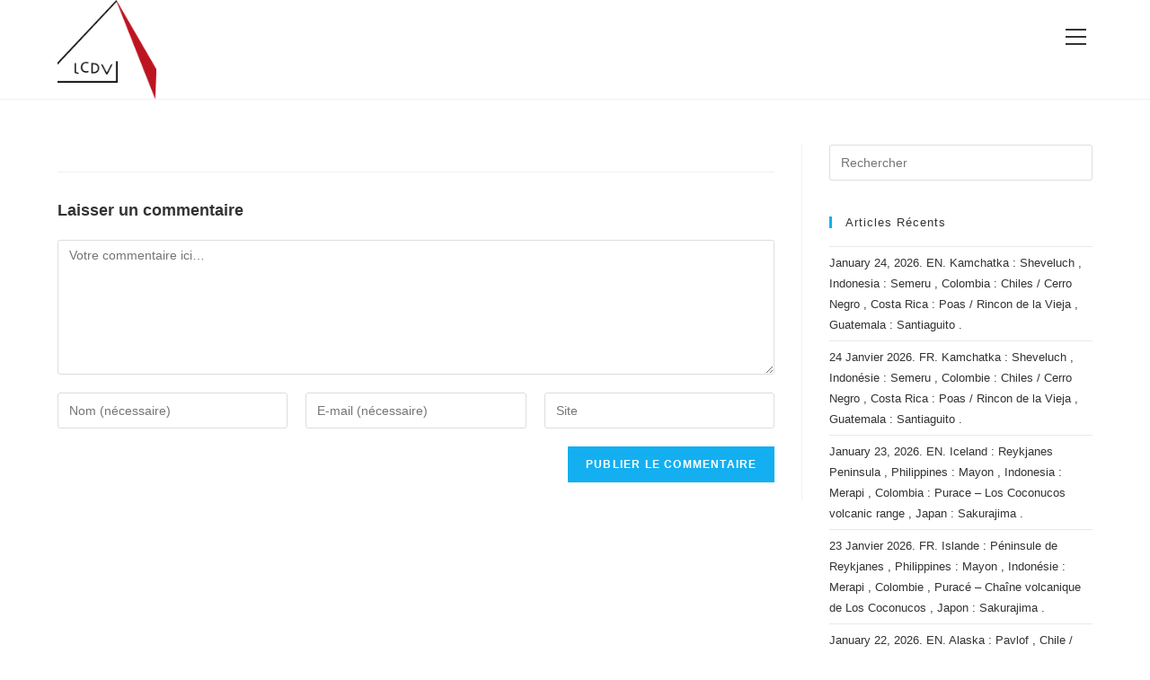

--- FILE ---
content_type: text/html; charset=UTF-8
request_url: https://lechaudrondevulcain.com/team/
body_size: 18372
content:
<!DOCTYPE html>
<html class="html" lang="fr-FR">
<head>
	<meta charset="UTF-8">
	<link rel="profile" href="https://gmpg.org/xfn/11">

	<title>Team &#8211; le  chaudron de vulcain</title>
<meta name='robots' content='max-image-preview:large' />
<link rel="pingback" href="https://lechaudrondevulcain.com/xmlrpc.php">
<meta name="viewport" content="width=device-width, initial-scale=1"><link rel="alternate" type="application/rss+xml" title="le  chaudron de vulcain &raquo; Flux" href="https://lechaudrondevulcain.com/feed/" />
<link rel="alternate" type="application/rss+xml" title="le  chaudron de vulcain &raquo; Flux des commentaires" href="https://lechaudrondevulcain.com/comments/feed/" />
<link rel="alternate" type="application/rss+xml" title="le  chaudron de vulcain &raquo; Team Flux des commentaires" href="https://lechaudrondevulcain.com/team/feed/" />
<link rel="alternate" title="oEmbed (JSON)" type="application/json+oembed" href="https://lechaudrondevulcain.com/wp-json/oembed/1.0/embed?url=https%3A%2F%2Flechaudrondevulcain.com%2Fteam%2F" />
<link rel="alternate" title="oEmbed (XML)" type="text/xml+oembed" href="https://lechaudrondevulcain.com/wp-json/oembed/1.0/embed?url=https%3A%2F%2Flechaudrondevulcain.com%2Fteam%2F&#038;format=xml" />
<style id='wp-img-auto-sizes-contain-inline-css'>
img:is([sizes=auto i],[sizes^="auto," i]){contain-intrinsic-size:3000px 1500px}
/*# sourceURL=wp-img-auto-sizes-contain-inline-css */
</style>
<style id='wp-emoji-styles-inline-css'>

	img.wp-smiley, img.emoji {
		display: inline !important;
		border: none !important;
		box-shadow: none !important;
		height: 1em !important;
		width: 1em !important;
		margin: 0 0.07em !important;
		vertical-align: -0.1em !important;
		background: none !important;
		padding: 0 !important;
	}
/*# sourceURL=wp-emoji-styles-inline-css */
</style>
<link rel='stylesheet' id='wp-block-library-css' href='https://lechaudrondevulcain.com/wp-includes/css/dist/block-library/style.min.css?ver=6.9' media='all' />
<style id='wp-block-library-theme-inline-css'>
.wp-block-audio :where(figcaption){color:#555;font-size:13px;text-align:center}.is-dark-theme .wp-block-audio :where(figcaption){color:#ffffffa6}.wp-block-audio{margin:0 0 1em}.wp-block-code{border:1px solid #ccc;border-radius:4px;font-family:Menlo,Consolas,monaco,monospace;padding:.8em 1em}.wp-block-embed :where(figcaption){color:#555;font-size:13px;text-align:center}.is-dark-theme .wp-block-embed :where(figcaption){color:#ffffffa6}.wp-block-embed{margin:0 0 1em}.blocks-gallery-caption{color:#555;font-size:13px;text-align:center}.is-dark-theme .blocks-gallery-caption{color:#ffffffa6}:root :where(.wp-block-image figcaption){color:#555;font-size:13px;text-align:center}.is-dark-theme :root :where(.wp-block-image figcaption){color:#ffffffa6}.wp-block-image{margin:0 0 1em}.wp-block-pullquote{border-bottom:4px solid;border-top:4px solid;color:currentColor;margin-bottom:1.75em}.wp-block-pullquote :where(cite),.wp-block-pullquote :where(footer),.wp-block-pullquote__citation{color:currentColor;font-size:.8125em;font-style:normal;text-transform:uppercase}.wp-block-quote{border-left:.25em solid;margin:0 0 1.75em;padding-left:1em}.wp-block-quote cite,.wp-block-quote footer{color:currentColor;font-size:.8125em;font-style:normal;position:relative}.wp-block-quote:where(.has-text-align-right){border-left:none;border-right:.25em solid;padding-left:0;padding-right:1em}.wp-block-quote:where(.has-text-align-center){border:none;padding-left:0}.wp-block-quote.is-large,.wp-block-quote.is-style-large,.wp-block-quote:where(.is-style-plain){border:none}.wp-block-search .wp-block-search__label{font-weight:700}.wp-block-search__button{border:1px solid #ccc;padding:.375em .625em}:where(.wp-block-group.has-background){padding:1.25em 2.375em}.wp-block-separator.has-css-opacity{opacity:.4}.wp-block-separator{border:none;border-bottom:2px solid;margin-left:auto;margin-right:auto}.wp-block-separator.has-alpha-channel-opacity{opacity:1}.wp-block-separator:not(.is-style-wide):not(.is-style-dots){width:100px}.wp-block-separator.has-background:not(.is-style-dots){border-bottom:none;height:1px}.wp-block-separator.has-background:not(.is-style-wide):not(.is-style-dots){height:2px}.wp-block-table{margin:0 0 1em}.wp-block-table td,.wp-block-table th{word-break:normal}.wp-block-table :where(figcaption){color:#555;font-size:13px;text-align:center}.is-dark-theme .wp-block-table :where(figcaption){color:#ffffffa6}.wp-block-video :where(figcaption){color:#555;font-size:13px;text-align:center}.is-dark-theme .wp-block-video :where(figcaption){color:#ffffffa6}.wp-block-video{margin:0 0 1em}:root :where(.wp-block-template-part.has-background){margin-bottom:0;margin-top:0;padding:1.25em 2.375em}
/*# sourceURL=/wp-includes/css/dist/block-library/theme.min.css */
</style>
<style id='classic-theme-styles-inline-css'>
/*! This file is auto-generated */
.wp-block-button__link{color:#fff;background-color:#32373c;border-radius:9999px;box-shadow:none;text-decoration:none;padding:calc(.667em + 2px) calc(1.333em + 2px);font-size:1.125em}.wp-block-file__button{background:#32373c;color:#fff;text-decoration:none}
/*# sourceURL=/wp-includes/css/classic-themes.min.css */
</style>
<style id='global-styles-inline-css'>
:root{--wp--preset--aspect-ratio--square: 1;--wp--preset--aspect-ratio--4-3: 4/3;--wp--preset--aspect-ratio--3-4: 3/4;--wp--preset--aspect-ratio--3-2: 3/2;--wp--preset--aspect-ratio--2-3: 2/3;--wp--preset--aspect-ratio--16-9: 16/9;--wp--preset--aspect-ratio--9-16: 9/16;--wp--preset--color--black: #000000;--wp--preset--color--cyan-bluish-gray: #abb8c3;--wp--preset--color--white: #ffffff;--wp--preset--color--pale-pink: #f78da7;--wp--preset--color--vivid-red: #cf2e2e;--wp--preset--color--luminous-vivid-orange: #ff6900;--wp--preset--color--luminous-vivid-amber: #fcb900;--wp--preset--color--light-green-cyan: #7bdcb5;--wp--preset--color--vivid-green-cyan: #00d084;--wp--preset--color--pale-cyan-blue: #8ed1fc;--wp--preset--color--vivid-cyan-blue: #0693e3;--wp--preset--color--vivid-purple: #9b51e0;--wp--preset--gradient--vivid-cyan-blue-to-vivid-purple: linear-gradient(135deg,rgb(6,147,227) 0%,rgb(155,81,224) 100%);--wp--preset--gradient--light-green-cyan-to-vivid-green-cyan: linear-gradient(135deg,rgb(122,220,180) 0%,rgb(0,208,130) 100%);--wp--preset--gradient--luminous-vivid-amber-to-luminous-vivid-orange: linear-gradient(135deg,rgb(252,185,0) 0%,rgb(255,105,0) 100%);--wp--preset--gradient--luminous-vivid-orange-to-vivid-red: linear-gradient(135deg,rgb(255,105,0) 0%,rgb(207,46,46) 100%);--wp--preset--gradient--very-light-gray-to-cyan-bluish-gray: linear-gradient(135deg,rgb(238,238,238) 0%,rgb(169,184,195) 100%);--wp--preset--gradient--cool-to-warm-spectrum: linear-gradient(135deg,rgb(74,234,220) 0%,rgb(151,120,209) 20%,rgb(207,42,186) 40%,rgb(238,44,130) 60%,rgb(251,105,98) 80%,rgb(254,248,76) 100%);--wp--preset--gradient--blush-light-purple: linear-gradient(135deg,rgb(255,206,236) 0%,rgb(152,150,240) 100%);--wp--preset--gradient--blush-bordeaux: linear-gradient(135deg,rgb(254,205,165) 0%,rgb(254,45,45) 50%,rgb(107,0,62) 100%);--wp--preset--gradient--luminous-dusk: linear-gradient(135deg,rgb(255,203,112) 0%,rgb(199,81,192) 50%,rgb(65,88,208) 100%);--wp--preset--gradient--pale-ocean: linear-gradient(135deg,rgb(255,245,203) 0%,rgb(182,227,212) 50%,rgb(51,167,181) 100%);--wp--preset--gradient--electric-grass: linear-gradient(135deg,rgb(202,248,128) 0%,rgb(113,206,126) 100%);--wp--preset--gradient--midnight: linear-gradient(135deg,rgb(2,3,129) 0%,rgb(40,116,252) 100%);--wp--preset--font-size--small: 13px;--wp--preset--font-size--medium: 20px;--wp--preset--font-size--large: 36px;--wp--preset--font-size--x-large: 42px;--wp--preset--spacing--20: 0.44rem;--wp--preset--spacing--30: 0.67rem;--wp--preset--spacing--40: 1rem;--wp--preset--spacing--50: 1.5rem;--wp--preset--spacing--60: 2.25rem;--wp--preset--spacing--70: 3.38rem;--wp--preset--spacing--80: 5.06rem;--wp--preset--shadow--natural: 6px 6px 9px rgba(0, 0, 0, 0.2);--wp--preset--shadow--deep: 12px 12px 50px rgba(0, 0, 0, 0.4);--wp--preset--shadow--sharp: 6px 6px 0px rgba(0, 0, 0, 0.2);--wp--preset--shadow--outlined: 6px 6px 0px -3px rgb(255, 255, 255), 6px 6px rgb(0, 0, 0);--wp--preset--shadow--crisp: 6px 6px 0px rgb(0, 0, 0);}:where(.is-layout-flex){gap: 0.5em;}:where(.is-layout-grid){gap: 0.5em;}body .is-layout-flex{display: flex;}.is-layout-flex{flex-wrap: wrap;align-items: center;}.is-layout-flex > :is(*, div){margin: 0;}body .is-layout-grid{display: grid;}.is-layout-grid > :is(*, div){margin: 0;}:where(.wp-block-columns.is-layout-flex){gap: 2em;}:where(.wp-block-columns.is-layout-grid){gap: 2em;}:where(.wp-block-post-template.is-layout-flex){gap: 1.25em;}:where(.wp-block-post-template.is-layout-grid){gap: 1.25em;}.has-black-color{color: var(--wp--preset--color--black) !important;}.has-cyan-bluish-gray-color{color: var(--wp--preset--color--cyan-bluish-gray) !important;}.has-white-color{color: var(--wp--preset--color--white) !important;}.has-pale-pink-color{color: var(--wp--preset--color--pale-pink) !important;}.has-vivid-red-color{color: var(--wp--preset--color--vivid-red) !important;}.has-luminous-vivid-orange-color{color: var(--wp--preset--color--luminous-vivid-orange) !important;}.has-luminous-vivid-amber-color{color: var(--wp--preset--color--luminous-vivid-amber) !important;}.has-light-green-cyan-color{color: var(--wp--preset--color--light-green-cyan) !important;}.has-vivid-green-cyan-color{color: var(--wp--preset--color--vivid-green-cyan) !important;}.has-pale-cyan-blue-color{color: var(--wp--preset--color--pale-cyan-blue) !important;}.has-vivid-cyan-blue-color{color: var(--wp--preset--color--vivid-cyan-blue) !important;}.has-vivid-purple-color{color: var(--wp--preset--color--vivid-purple) !important;}.has-black-background-color{background-color: var(--wp--preset--color--black) !important;}.has-cyan-bluish-gray-background-color{background-color: var(--wp--preset--color--cyan-bluish-gray) !important;}.has-white-background-color{background-color: var(--wp--preset--color--white) !important;}.has-pale-pink-background-color{background-color: var(--wp--preset--color--pale-pink) !important;}.has-vivid-red-background-color{background-color: var(--wp--preset--color--vivid-red) !important;}.has-luminous-vivid-orange-background-color{background-color: var(--wp--preset--color--luminous-vivid-orange) !important;}.has-luminous-vivid-amber-background-color{background-color: var(--wp--preset--color--luminous-vivid-amber) !important;}.has-light-green-cyan-background-color{background-color: var(--wp--preset--color--light-green-cyan) !important;}.has-vivid-green-cyan-background-color{background-color: var(--wp--preset--color--vivid-green-cyan) !important;}.has-pale-cyan-blue-background-color{background-color: var(--wp--preset--color--pale-cyan-blue) !important;}.has-vivid-cyan-blue-background-color{background-color: var(--wp--preset--color--vivid-cyan-blue) !important;}.has-vivid-purple-background-color{background-color: var(--wp--preset--color--vivid-purple) !important;}.has-black-border-color{border-color: var(--wp--preset--color--black) !important;}.has-cyan-bluish-gray-border-color{border-color: var(--wp--preset--color--cyan-bluish-gray) !important;}.has-white-border-color{border-color: var(--wp--preset--color--white) !important;}.has-pale-pink-border-color{border-color: var(--wp--preset--color--pale-pink) !important;}.has-vivid-red-border-color{border-color: var(--wp--preset--color--vivid-red) !important;}.has-luminous-vivid-orange-border-color{border-color: var(--wp--preset--color--luminous-vivid-orange) !important;}.has-luminous-vivid-amber-border-color{border-color: var(--wp--preset--color--luminous-vivid-amber) !important;}.has-light-green-cyan-border-color{border-color: var(--wp--preset--color--light-green-cyan) !important;}.has-vivid-green-cyan-border-color{border-color: var(--wp--preset--color--vivid-green-cyan) !important;}.has-pale-cyan-blue-border-color{border-color: var(--wp--preset--color--pale-cyan-blue) !important;}.has-vivid-cyan-blue-border-color{border-color: var(--wp--preset--color--vivid-cyan-blue) !important;}.has-vivid-purple-border-color{border-color: var(--wp--preset--color--vivid-purple) !important;}.has-vivid-cyan-blue-to-vivid-purple-gradient-background{background: var(--wp--preset--gradient--vivid-cyan-blue-to-vivid-purple) !important;}.has-light-green-cyan-to-vivid-green-cyan-gradient-background{background: var(--wp--preset--gradient--light-green-cyan-to-vivid-green-cyan) !important;}.has-luminous-vivid-amber-to-luminous-vivid-orange-gradient-background{background: var(--wp--preset--gradient--luminous-vivid-amber-to-luminous-vivid-orange) !important;}.has-luminous-vivid-orange-to-vivid-red-gradient-background{background: var(--wp--preset--gradient--luminous-vivid-orange-to-vivid-red) !important;}.has-very-light-gray-to-cyan-bluish-gray-gradient-background{background: var(--wp--preset--gradient--very-light-gray-to-cyan-bluish-gray) !important;}.has-cool-to-warm-spectrum-gradient-background{background: var(--wp--preset--gradient--cool-to-warm-spectrum) !important;}.has-blush-light-purple-gradient-background{background: var(--wp--preset--gradient--blush-light-purple) !important;}.has-blush-bordeaux-gradient-background{background: var(--wp--preset--gradient--blush-bordeaux) !important;}.has-luminous-dusk-gradient-background{background: var(--wp--preset--gradient--luminous-dusk) !important;}.has-pale-ocean-gradient-background{background: var(--wp--preset--gradient--pale-ocean) !important;}.has-electric-grass-gradient-background{background: var(--wp--preset--gradient--electric-grass) !important;}.has-midnight-gradient-background{background: var(--wp--preset--gradient--midnight) !important;}.has-small-font-size{font-size: var(--wp--preset--font-size--small) !important;}.has-medium-font-size{font-size: var(--wp--preset--font-size--medium) !important;}.has-large-font-size{font-size: var(--wp--preset--font-size--large) !important;}.has-x-large-font-size{font-size: var(--wp--preset--font-size--x-large) !important;}
:where(.wp-block-post-template.is-layout-flex){gap: 1.25em;}:where(.wp-block-post-template.is-layout-grid){gap: 1.25em;}
:where(.wp-block-term-template.is-layout-flex){gap: 1.25em;}:where(.wp-block-term-template.is-layout-grid){gap: 1.25em;}
:where(.wp-block-columns.is-layout-flex){gap: 2em;}:where(.wp-block-columns.is-layout-grid){gap: 2em;}
:root :where(.wp-block-pullquote){font-size: 1.5em;line-height: 1.6;}
/*# sourceURL=global-styles-inline-css */
</style>
<link rel='stylesheet' id='font-awesome-css' href='https://lechaudrondevulcain.com/wp-content/themes/oceanwp/assets/fonts/fontawesome/css/all.min.css?ver=6.4.2' media='all' />
<link rel='stylesheet' id='simple-line-icons-css' href='https://lechaudrondevulcain.com/wp-content/themes/oceanwp/assets/css/third/simple-line-icons.min.css?ver=2.4.0' media='all' />
<link rel='stylesheet' id='oceanwp-style-css' href='https://lechaudrondevulcain.com/wp-content/themes/oceanwp/assets/css/style.min.css?ver=3.5.7' media='all' />
<script src="https://lechaudrondevulcain.com/wp-includes/js/jquery/jquery.min.js?ver=3.7.1" id="jquery-core-js"></script>
<script src="https://lechaudrondevulcain.com/wp-includes/js/jquery/jquery-migrate.min.js?ver=3.4.1" id="jquery-migrate-js"></script>
<link rel="https://api.w.org/" href="https://lechaudrondevulcain.com/wp-json/" /><link rel="alternate" title="JSON" type="application/json" href="https://lechaudrondevulcain.com/wp-json/wp/v2/pages/2054" /><link rel="EditURI" type="application/rsd+xml" title="RSD" href="https://lechaudrondevulcain.com/xmlrpc.php?rsd" />
<meta name="generator" content="WordPress 6.9" />
<link rel="canonical" href="https://lechaudrondevulcain.com/team/" />
<link rel='shortlink' href='https://lechaudrondevulcain.com/?p=2054' />
<meta name="generator" content="Elementor 3.34.2; features: additional_custom_breakpoints; settings: css_print_method-external, google_font-enabled, font_display-swap">
<style>.recentcomments a{display:inline !important;padding:0 !important;margin:0 !important;}</style>			<style>
				.e-con.e-parent:nth-of-type(n+4):not(.e-lazyloaded):not(.e-no-lazyload),
				.e-con.e-parent:nth-of-type(n+4):not(.e-lazyloaded):not(.e-no-lazyload) * {
					background-image: none !important;
				}
				@media screen and (max-height: 1024px) {
					.e-con.e-parent:nth-of-type(n+3):not(.e-lazyloaded):not(.e-no-lazyload),
					.e-con.e-parent:nth-of-type(n+3):not(.e-lazyloaded):not(.e-no-lazyload) * {
						background-image: none !important;
					}
				}
				@media screen and (max-height: 640px) {
					.e-con.e-parent:nth-of-type(n+2):not(.e-lazyloaded):not(.e-no-lazyload),
					.e-con.e-parent:nth-of-type(n+2):not(.e-lazyloaded):not(.e-no-lazyload) * {
						background-image: none !important;
					}
				}
			</style>
			<link rel="icon" href="https://lechaudrondevulcain.com/wp-content/uploads/2016/07/cropped-logos-vecteuriser-ok-e1510081760187-32x32.png" sizes="32x32" />
<link rel="icon" href="https://lechaudrondevulcain.com/wp-content/uploads/2016/07/cropped-logos-vecteuriser-ok-e1510081760187-192x192.png" sizes="192x192" />
<link rel="apple-touch-icon" href="https://lechaudrondevulcain.com/wp-content/uploads/2016/07/cropped-logos-vecteuriser-ok-e1510081760187-180x180.png" />
<meta name="msapplication-TileImage" content="https://lechaudrondevulcain.com/wp-content/uploads/2016/07/cropped-logos-vecteuriser-ok-e1510081760187-270x270.png" />
<!-- OceanWP CSS -->
<style type="text/css">
/* Header CSS */#site-logo #site-logo-inner,.oceanwp-social-menu .social-menu-inner,#site-header.full_screen-header .menu-bar-inner,.after-header-content .after-header-content-inner{height:86px}#site-navigation-wrap .dropdown-menu >li >a,.oceanwp-mobile-menu-icon a,.mobile-menu-close,.after-header-content-inner >a{line-height:86px}#site-header.has-header-media .overlay-header-media{background-color:rgba(0,0,0,0.5)}#site-logo #site-logo-inner a img,#site-header.center-header #site-navigation-wrap .middle-site-logo a img{max-width:110px}#site-navigation-wrap .dropdown-menu >li >a{padding:0 10px}
</style></head>

<body class="wp-singular page-template page-template-page-with-title page-template-page-with-title-php page page-id-2054 wp-custom-logo wp-embed-responsive wp-theme-oceanwp oceanwp-theme dropdown-mobile default-breakpoint has-sidebar content-right-sidebar page-header-disabled has-breadcrumbs elementor-default elementor-kit-37707" itemscope="itemscope" itemtype="https://schema.org/WebPage">

	
	
	<div id="outer-wrap" class="site clr">

		<a class="skip-link screen-reader-text" href="#main">Skip to content</a>

		
		<div id="wrap" class="clr">

			
			
<header id="site-header" class="full_screen-header clr" data-height="86" itemscope="itemscope" itemtype="https://schema.org/WPHeader" role="banner">

	
		

<div id="site-header-inner" class="clr container">

	
	

<div id="site-logo" class="clr" itemscope itemtype="https://schema.org/Brand" >

	
	<div id="site-logo-inner" class="clr">

		<a href="https://lechaudrondevulcain.com/" class="custom-logo-link" rel="home"><img fetchpriority="high" width="512" height="512" src="https://lechaudrondevulcain.com/wp-content/uploads/2016/07/cropped-logos-vecteuriser-ok-e1510081760187.png" class="custom-logo" alt="le  chaudron de vulcain" decoding="async" srcset="https://lechaudrondevulcain.com/wp-content/uploads/2016/07/cropped-logos-vecteuriser-ok-e1510081760187.png 512w, https://lechaudrondevulcain.com/wp-content/uploads/2016/07/cropped-logos-vecteuriser-ok-e1510081760187-300x300.png 300w, https://lechaudrondevulcain.com/wp-content/uploads/2016/07/cropped-logos-vecteuriser-ok-e1510081760187-150x150.png 150w, https://lechaudrondevulcain.com/wp-content/uploads/2016/07/cropped-logos-vecteuriser-ok-e1510081760187-270x270.png 270w, https://lechaudrondevulcain.com/wp-content/uploads/2016/07/cropped-logos-vecteuriser-ok-e1510081760187-192x192.png 192w, https://lechaudrondevulcain.com/wp-content/uploads/2016/07/cropped-logos-vecteuriser-ok-e1510081760187-180x180.png 180w, https://lechaudrondevulcain.com/wp-content/uploads/2016/07/cropped-logos-vecteuriser-ok-e1510081760187-32x32.png 32w" sizes="(max-width: 512px) 100vw, 512px" /></a>
	</div><!-- #site-logo-inner -->

	
	
</div><!-- #site-logo -->


	<div id="site-navigation-wrap" class="clr">

		<div class="menu-bar-wrap clr">
			<div class="menu-bar-inner clr">
				<a href="https://lechaudrondevulcain.com/#header-menu-toggle" class="menu-bar"><span class="ham"></span><span class="screen-reader-text">View website Menu</span></a>
			</div>
		</div>

		<div id="full-screen-menu" class="clr">
			<div id="full-screen-menu-inner" class="clr">
				
			
			
			<nav id="site-navigation" class="navigation main-navigation clr" itemscope="itemscope" itemtype="https://schema.org/SiteNavigationElement" role="navigation" >

				<ul id="menu-menu-2024" class="main-menu fs-dropdown-menu"><li id="menu-item-45671" class="menu-item menu-item-type-post_type menu-item-object-page menu-item-home menu-item-45671"><a href="https://lechaudrondevulcain.com/" class="menu-link"><span class="text-wrap">Accueil</span></a></li><li id="menu-item-45672" class="menu-item menu-item-type-post_type menu-item-object-page menu-item-45672"><a href="https://lechaudrondevulcain.com/contact-3/" class="menu-link"><span class="text-wrap">Contact</span></a></li><li class="search-toggle-li" ><form action="https://lechaudrondevulcain.com/" class="header-searchform" aria-label="Rechercher sur ce site"><span class="search-text">Saisissez votre recherche<span><i></i><i></i><i></i></span></span><input aria-label="After typing hit enter to submit search query" type="search" name="s" value="" autocomplete="off" /></form></li></ul>
			</nav><!-- #site-navigation -->

			
			
		
		
				</div>
		</div>

	</div><!-- #site-header-wrap -->

	
	
	<div class="oceanwp-mobile-menu-icon clr mobile-right">

		
		
		
		<a href="https://lechaudrondevulcain.com/#mobile-menu-toggle" class="mobile-menu"  aria-label="Menu mobile">
							<i class="fa fa-bars" aria-hidden="true"></i>
								<span class="oceanwp-text">Menu</span>
				<span class="oceanwp-close-text">Fermer</span>
						</a>

		
		
		
	</div><!-- #oceanwp-mobile-menu-navbar -->

	

</div><!-- #site-header-inner -->


<div id="mobile-dropdown" class="clr" >

	<nav class="clr" itemscope="itemscope" itemtype="https://schema.org/SiteNavigationElement">

		<ul id="menu-menu-2025" class="menu"><li class="menu-item menu-item-type-post_type menu-item-object-page menu-item-home menu-item-45671"><a href="https://lechaudrondevulcain.com/">Accueil</a></li>
<li class="menu-item menu-item-type-post_type menu-item-object-page menu-item-45672"><a href="https://lechaudrondevulcain.com/contact-3/">Contact</a></li>
<li class="search-toggle-li" ><form action="https://lechaudrondevulcain.com/" class="header-searchform" aria-label="Rechercher sur ce site"><span class="search-text">Saisissez votre recherche<span><i></i><i></i><i></i></span></span><input aria-label="After typing hit enter to submit search query" type="search" name="s" value="" autocomplete="off" /></form></li></ul>
<div id="mobile-menu-search" class="clr">
	<form aria-label="Rechercher sur ce site" method="get" action="https://lechaudrondevulcain.com/" class="mobile-searchform">
		<input aria-label="Insérer une requête de recherche" value="" class="field" id="ocean-mobile-search-1" type="search" name="s" autocomplete="off" placeholder="Rechercher" />
		<button aria-label="Envoyer la recherche" type="submit" class="searchform-submit">
			<i class=" icon-magnifier" aria-hidden="true" role="img"></i>		</button>
					</form>
</div><!-- .mobile-menu-search -->

	</nav>

</div>


		
		
</header><!-- #site-header -->


			
			<main id="main" class="site-main clr"  role="main">

				
	
	<div id="content-wrap" class="container clr">

		
		<div id="primary" class="content-area clr">

			
			<div id="content" class="site-content clr">

				
				
<article class="single-page-article clr">

	
<div class="entry clr" itemprop="text">

	
	
	
</div>

<section id="comments" class="comments-area clr has-comments">

	
	
		<div id="respond" class="comment-respond">
		<h3 id="reply-title" class="comment-reply-title">Laisser un commentaire <small><a rel="nofollow" id="cancel-comment-reply-link" href="/team/#respond" style="display:none;">Annuler la réponse</a></small></h3><form action="https://lechaudrondevulcain.com/wp-comments-post.php" method="post" id="commentform" class="comment-form"><div class="comment-textarea"><label for="comment" class="screen-reader-text">Comment</label><textarea name="comment" id="comment" cols="39" rows="4" tabindex="0" class="textarea-comment" placeholder="Votre commentaire ici…"></textarea></div><div class="comment-form-author"><label for="author" class="screen-reader-text">Enter your name or username to comment</label><input type="text" name="author" id="author" value="" placeholder="Nom (nécessaire)" size="22" tabindex="0" aria-required="true" class="input-name" /></div>
<div class="comment-form-email"><label for="email" class="screen-reader-text">Enter your email address to comment</label><input type="text" name="email" id="email" value="" placeholder="E-mail (nécessaire)" size="22" tabindex="0" aria-required="true" class="input-email" /></div>
<div class="comment-form-url"><label for="url" class="screen-reader-text">Saisir l’URL de votre site (facultatif)</label><input type="text" name="url" id="url" value="" placeholder="Site" size="22" tabindex="0" class="input-website" /></div>
<p class="form-submit"><input name="submit" type="submit" id="comment-submit" class="submit" value="Publier le commentaire" /> <input type='hidden' name='comment_post_ID' value='2054' id='comment_post_ID' />
<input type='hidden' name='comment_parent' id='comment_parent' value='0' />
</p><p style="display: none;"><input type="hidden" id="akismet_comment_nonce" name="akismet_comment_nonce" value="ae1cb6b50b" /></p><p style="display: none !important;" class="akismet-fields-container" data-prefix="ak_"><label>&#916;<textarea name="ak_hp_textarea" cols="45" rows="8" maxlength="100"></textarea></label><input type="hidden" id="ak_js_1" name="ak_js" value="144"/><script>document.getElementById( "ak_js_1" ).setAttribute( "value", ( new Date() ).getTime() );</script></p></form>	</div><!-- #respond -->
	
</section><!-- #comments -->

</article>

				
			</div><!-- #content -->

			
		</div><!-- #primary -->

		

<aside id="right-sidebar" class="sidebar-container widget-area sidebar-primary" itemscope="itemscope" itemtype="https://schema.org/WPSideBar" role="complementary" aria-label="Primary Sidebar">

	
	<div id="right-sidebar-inner" class="clr">

		<div id="search-2" class="sidebar-box widget_search clr">
<form aria-label="Rechercher sur ce site" role="search" method="get" class="searchform" action="https://lechaudrondevulcain.com/">	
	<input aria-label="Insérer une requête de recherche" type="search" id="ocean-search-form-2" class="field" autocomplete="off" placeholder="Rechercher" name="s">
		</form>
</div>
		<div id="recent-posts-2" class="sidebar-box widget_recent_entries clr">
		<h4 class="widget-title">Articles récents</h4>
		<ul>
											<li>
					<a href="https://lechaudrondevulcain.com/january-24-2026-en-kamchatka-sheveluch-indonesia-semeru-colombia-chiles-cerro-negro-costa-rica-poas-rincon-de-la-vieja-guatemala-santiaguito/">January 24, 2026. EN. Kamchatka : Sheveluch , Indonesia : Semeru , Colombia : Chiles / Cerro Negro , Costa Rica : Poas / Rincon de la Vieja , Guatemala : Santiaguito .</a>
									</li>
											<li>
					<a href="https://lechaudrondevulcain.com/24-janvier-2026-fr-kamchatka-sheveluch-indonesie-semeru-colombie-chiles-cerro-negro-costa-rica-poas-rincon-de-la-vieja-guatemala-santiaguito/">24 Janvier 2026. FR. Kamchatka : Sheveluch , Indonésie : Semeru , Colombie : Chiles / Cerro Negro , Costa Rica : Poas / Rincon de la Vieja , Guatemala : Santiaguito .</a>
									</li>
											<li>
					<a href="https://lechaudrondevulcain.com/january-23-2026-en-iceland-reykjanes-peninsula-philippines-mayon-indonesia-merapi-colombia-purace-los-coconucos-volcanic-range-japan-sakurajima/">January 23, 2026. EN. Iceland : Reykjanes Peninsula , Philippines : Mayon , Indonesia : Merapi , Colombia : Purace – Los Coconucos volcanic range , Japan : Sakurajima .</a>
									</li>
											<li>
					<a href="https://lechaudrondevulcain.com/23-janvier-2026-fr-islande-peninsule-de-reykjanes-philippines-mayon-indonesie-merapi-colombie-purace-chaine-volcanique-de-los-coconucos-japon-sakurajima/">23 Janvier 2026. FR. Islande : Péninsule de Reykjanes , Philippines : Mayon , Indonésie : Merapi , Colombie , Puracé – Chaîne volcanique de Los Coconucos , Japon : Sakurajima .</a>
									</li>
											<li>
					<a href="https://lechaudrondevulcain.com/january-22-2026-en-alaska-pavlof-chile-argentina-planchon-peteroa-colombia-purace-los-coconucos-volcanic-range-la-martinique-island-mount-pelee-hawaii-kilauea/">January 22, 2026. EN. Alaska : Pavlof , Chile / Argentina : Planchon-Peteroa , Colombia : Puracé – Los Coconucos Volcanic Range , La Martinique Island : Mount Pelée , Hawaii : Kilauea .</a>
									</li>
					</ul>

		</div><div id="recent-comments-2" class="sidebar-box widget_recent_comments clr"><h4 class="widget-title">Commentaires récents</h4><ul id="recentcomments"><li class="recentcomments"><span class="comment-author-link"><a href="http://lechaudrondevulcain.com" class="url" rel="ugc">ADMIN</a></span> dans <a href="https://lechaudrondevulcain.com/30-decembre-2025-fr-bonne-annee-2026/#comment-75811">30 Décembre 2025. FR. Bonne année 2026.</a></li><li class="recentcomments"><span class="comment-author-link">NICOLAS Jean-Luc</span> dans <a href="https://lechaudrondevulcain.com/30-decembre-2025-fr-bonne-annee-2026/#comment-75777">30 Décembre 2025. FR. Bonne année 2026.</a></li><li class="recentcomments"><span class="comment-author-link"><a href="http://lechaudrondevulcain.com" class="url" rel="ugc">ADMIN</a></span> dans <a href="https://lechaudrondevulcain.com/22-decembre-2025-fr-joyeux-noel/#comment-75583">22 Décembre 2025. FR. Joyeux Noel.</a></li><li class="recentcomments"><span class="comment-author-link">Auber Michel</span> dans <a href="https://lechaudrondevulcain.com/22-decembre-2025-fr-joyeux-noel/#comment-75582">22 Décembre 2025. FR. Joyeux Noel.</a></li><li class="recentcomments"><span class="comment-author-link"><a href="https://sewacampingbali.com/gunung-semeru-meletus-lagi-11-desember-2025-kolom-abu-tercatat-capai-sekitar-1100-meter/" class="url" rel="ugc external nofollow">Gunung Semeru Meletus Lagi 11 Desember 2025: Kolom Abu Tercatat Capai Sekitar 1,100 Meter &#8211; Outdoor Oasis Adventure Gear Rentals</a></span> dans <a href="https://lechaudrondevulcain.com/december-12-2025-en-india-barren-island-andaman-islands-iceland-reykjanes-peninsula-indonesia-semeru-colombia-purace-los-coconucos-volcanic-range-costa-rica-poas/#comment-75405">December 12, 2025. EN. India : Barren Island / Andaman Islands , Iceland : Reykjanes Peninsula , Indonesia : Semeru , Colombia : Puracé – Los Coconucos Volcanic Range , Costa Rica : Poas .</a></li></ul></div><div id="archives-2" class="sidebar-box widget_archive clr"><h4 class="widget-title">Archives</h4>
			<ul>
					<li><a href='https://lechaudrondevulcain.com/2026/01/'>janvier 2026</a></li>
	<li><a href='https://lechaudrondevulcain.com/2025/12/'>décembre 2025</a></li>
	<li><a href='https://lechaudrondevulcain.com/2025/11/'>novembre 2025</a></li>
	<li><a href='https://lechaudrondevulcain.com/2025/10/'>octobre 2025</a></li>
	<li><a href='https://lechaudrondevulcain.com/2025/09/'>septembre 2025</a></li>
	<li><a href='https://lechaudrondevulcain.com/2025/08/'>août 2025</a></li>
	<li><a href='https://lechaudrondevulcain.com/2025/07/'>juillet 2025</a></li>
	<li><a href='https://lechaudrondevulcain.com/2025/06/'>juin 2025</a></li>
	<li><a href='https://lechaudrondevulcain.com/2025/05/'>mai 2025</a></li>
	<li><a href='https://lechaudrondevulcain.com/2025/04/'>avril 2025</a></li>
	<li><a href='https://lechaudrondevulcain.com/2025/03/'>mars 2025</a></li>
	<li><a href='https://lechaudrondevulcain.com/2025/02/'>février 2025</a></li>
	<li><a href='https://lechaudrondevulcain.com/2025/01/'>janvier 2025</a></li>
	<li><a href='https://lechaudrondevulcain.com/2024/12/'>décembre 2024</a></li>
	<li><a href='https://lechaudrondevulcain.com/2024/11/'>novembre 2024</a></li>
	<li><a href='https://lechaudrondevulcain.com/2024/10/'>octobre 2024</a></li>
	<li><a href='https://lechaudrondevulcain.com/2024/09/'>septembre 2024</a></li>
	<li><a href='https://lechaudrondevulcain.com/2024/08/'>août 2024</a></li>
	<li><a href='https://lechaudrondevulcain.com/2024/07/'>juillet 2024</a></li>
	<li><a href='https://lechaudrondevulcain.com/2024/06/'>juin 2024</a></li>
	<li><a href='https://lechaudrondevulcain.com/2024/05/'>mai 2024</a></li>
	<li><a href='https://lechaudrondevulcain.com/2024/04/'>avril 2024</a></li>
	<li><a href='https://lechaudrondevulcain.com/2024/03/'>mars 2024</a></li>
	<li><a href='https://lechaudrondevulcain.com/2024/02/'>février 2024</a></li>
	<li><a href='https://lechaudrondevulcain.com/2024/01/'>janvier 2024</a></li>
	<li><a href='https://lechaudrondevulcain.com/2023/12/'>décembre 2023</a></li>
	<li><a href='https://lechaudrondevulcain.com/2023/11/'>novembre 2023</a></li>
	<li><a href='https://lechaudrondevulcain.com/2023/10/'>octobre 2023</a></li>
	<li><a href='https://lechaudrondevulcain.com/2023/09/'>septembre 2023</a></li>
	<li><a href='https://lechaudrondevulcain.com/2023/08/'>août 2023</a></li>
	<li><a href='https://lechaudrondevulcain.com/2023/07/'>juillet 2023</a></li>
	<li><a href='https://lechaudrondevulcain.com/2023/06/'>juin 2023</a></li>
	<li><a href='https://lechaudrondevulcain.com/2023/05/'>mai 2023</a></li>
	<li><a href='https://lechaudrondevulcain.com/2023/04/'>avril 2023</a></li>
	<li><a href='https://lechaudrondevulcain.com/2023/03/'>mars 2023</a></li>
	<li><a href='https://lechaudrondevulcain.com/2023/02/'>février 2023</a></li>
	<li><a href='https://lechaudrondevulcain.com/2023/01/'>janvier 2023</a></li>
	<li><a href='https://lechaudrondevulcain.com/2022/12/'>décembre 2022</a></li>
	<li><a href='https://lechaudrondevulcain.com/2022/11/'>novembre 2022</a></li>
	<li><a href='https://lechaudrondevulcain.com/2022/10/'>octobre 2022</a></li>
	<li><a href='https://lechaudrondevulcain.com/2022/09/'>septembre 2022</a></li>
	<li><a href='https://lechaudrondevulcain.com/2022/08/'>août 2022</a></li>
	<li><a href='https://lechaudrondevulcain.com/2022/07/'>juillet 2022</a></li>
	<li><a href='https://lechaudrondevulcain.com/2022/06/'>juin 2022</a></li>
	<li><a href='https://lechaudrondevulcain.com/2022/05/'>mai 2022</a></li>
	<li><a href='https://lechaudrondevulcain.com/2022/04/'>avril 2022</a></li>
	<li><a href='https://lechaudrondevulcain.com/2022/03/'>mars 2022</a></li>
	<li><a href='https://lechaudrondevulcain.com/2022/02/'>février 2022</a></li>
	<li><a href='https://lechaudrondevulcain.com/2022/01/'>janvier 2022</a></li>
	<li><a href='https://lechaudrondevulcain.com/2021/12/'>décembre 2021</a></li>
	<li><a href='https://lechaudrondevulcain.com/2021/11/'>novembre 2021</a></li>
	<li><a href='https://lechaudrondevulcain.com/2021/10/'>octobre 2021</a></li>
	<li><a href='https://lechaudrondevulcain.com/2021/09/'>septembre 2021</a></li>
	<li><a href='https://lechaudrondevulcain.com/2021/08/'>août 2021</a></li>
	<li><a href='https://lechaudrondevulcain.com/2021/07/'>juillet 2021</a></li>
	<li><a href='https://lechaudrondevulcain.com/2021/06/'>juin 2021</a></li>
	<li><a href='https://lechaudrondevulcain.com/2021/05/'>mai 2021</a></li>
	<li><a href='https://lechaudrondevulcain.com/2021/04/'>avril 2021</a></li>
	<li><a href='https://lechaudrondevulcain.com/2021/03/'>mars 2021</a></li>
	<li><a href='https://lechaudrondevulcain.com/2021/02/'>février 2021</a></li>
	<li><a href='https://lechaudrondevulcain.com/2021/01/'>janvier 2021</a></li>
	<li><a href='https://lechaudrondevulcain.com/2020/12/'>décembre 2020</a></li>
	<li><a href='https://lechaudrondevulcain.com/2020/11/'>novembre 2020</a></li>
	<li><a href='https://lechaudrondevulcain.com/2020/10/'>octobre 2020</a></li>
	<li><a href='https://lechaudrondevulcain.com/2020/09/'>septembre 2020</a></li>
	<li><a href='https://lechaudrondevulcain.com/2020/08/'>août 2020</a></li>
	<li><a href='https://lechaudrondevulcain.com/2020/07/'>juillet 2020</a></li>
	<li><a href='https://lechaudrondevulcain.com/2020/06/'>juin 2020</a></li>
	<li><a href='https://lechaudrondevulcain.com/2020/05/'>mai 2020</a></li>
	<li><a href='https://lechaudrondevulcain.com/2020/04/'>avril 2020</a></li>
	<li><a href='https://lechaudrondevulcain.com/2020/03/'>mars 2020</a></li>
	<li><a href='https://lechaudrondevulcain.com/2020/02/'>février 2020</a></li>
	<li><a href='https://lechaudrondevulcain.com/2020/01/'>janvier 2020</a></li>
	<li><a href='https://lechaudrondevulcain.com/2019/12/'>décembre 2019</a></li>
	<li><a href='https://lechaudrondevulcain.com/2019/11/'>novembre 2019</a></li>
	<li><a href='https://lechaudrondevulcain.com/2019/10/'>octobre 2019</a></li>
	<li><a href='https://lechaudrondevulcain.com/2019/09/'>septembre 2019</a></li>
	<li><a href='https://lechaudrondevulcain.com/2019/08/'>août 2019</a></li>
	<li><a href='https://lechaudrondevulcain.com/2019/07/'>juillet 2019</a></li>
	<li><a href='https://lechaudrondevulcain.com/2019/06/'>juin 2019</a></li>
	<li><a href='https://lechaudrondevulcain.com/2019/05/'>mai 2019</a></li>
	<li><a href='https://lechaudrondevulcain.com/2019/04/'>avril 2019</a></li>
	<li><a href='https://lechaudrondevulcain.com/2019/03/'>mars 2019</a></li>
	<li><a href='https://lechaudrondevulcain.com/2019/02/'>février 2019</a></li>
	<li><a href='https://lechaudrondevulcain.com/2019/01/'>janvier 2019</a></li>
	<li><a href='https://lechaudrondevulcain.com/2018/12/'>décembre 2018</a></li>
	<li><a href='https://lechaudrondevulcain.com/2018/11/'>novembre 2018</a></li>
	<li><a href='https://lechaudrondevulcain.com/2018/10/'>octobre 2018</a></li>
	<li><a href='https://lechaudrondevulcain.com/2018/09/'>septembre 2018</a></li>
	<li><a href='https://lechaudrondevulcain.com/2018/08/'>août 2018</a></li>
	<li><a href='https://lechaudrondevulcain.com/2018/07/'>juillet 2018</a></li>
	<li><a href='https://lechaudrondevulcain.com/2018/06/'>juin 2018</a></li>
	<li><a href='https://lechaudrondevulcain.com/2018/05/'>mai 2018</a></li>
	<li><a href='https://lechaudrondevulcain.com/2018/04/'>avril 2018</a></li>
	<li><a href='https://lechaudrondevulcain.com/2018/03/'>mars 2018</a></li>
	<li><a href='https://lechaudrondevulcain.com/2018/02/'>février 2018</a></li>
			</ul>

			</div><div id="categories-2" class="sidebar-box widget_categories clr"><h4 class="widget-title">Catégories</h4>
			<ul>
					<li class="cat-item cat-item-936"><a href="https://lechaudrondevulcain.com/category/acores/">Açores</a>
</li>
	<li class="cat-item cat-item-1036"><a href="https://lechaudrondevulcain.com/category/adams/">Adams</a>
</li>
	<li class="cat-item cat-item-1081"><a href="https://lechaudrondevulcain.com/category/agua/">agua</a>
</li>
	<li class="cat-item cat-item-664"><a href="https://lechaudrondevulcain.com/category/agung/">agung</a>
</li>
	<li class="cat-item cat-item-1016"><a href="https://lechaudrondevulcain.com/category/ahyi-seamount/">Ahyi Seamount</a>
</li>
	<li class="cat-item cat-item-535"><a href="https://lechaudrondevulcain.com/category/aira/">aira</a>
</li>
	<li class="cat-item cat-item-803"><a href="https://lechaudrondevulcain.com/category/akan/">Akan</a>
</li>
	<li class="cat-item cat-item-475"><a href="https://lechaudrondevulcain.com/category/alaid/">Alaid</a>
</li>
	<li class="cat-item cat-item-250"><a href="https://lechaudrondevulcain.com/category/alaska/">Alaska</a>
</li>
	<li class="cat-item cat-item-563"><a href="https://lechaudrondevulcain.com/category/ambae/">Ambae</a>
</li>
	<li class="cat-item cat-item-255"><a href="https://lechaudrondevulcain.com/category/ambrym/">Ambrym</a>
</li>
	<li class="cat-item cat-item-1049"><a href="https://lechaudrondevulcain.com/category/anak-ranakah/">Anak Ranakah</a>
</li>
	<li class="cat-item cat-item-606"><a href="https://lechaudrondevulcain.com/category/andaman-et-nicobar/">andaman et nicobar</a>
</li>
	<li class="cat-item cat-item-950"><a href="https://lechaudrondevulcain.com/category/aniakchak/">Aniakchak</a>
</li>
	<li class="cat-item cat-item-852"><a href="https://lechaudrondevulcain.com/category/antillanca-casablanca/">Antillanca-casablanca</a>
</li>
	<li class="cat-item cat-item-534"><a href="https://lechaudrondevulcain.com/category/arenal/">Arenal</a>
</li>
	<li class="cat-item cat-item-449"><a href="https://lechaudrondevulcain.com/category/argentine/">Argentine</a>
</li>
	<li class="cat-item cat-item-999"><a href="https://lechaudrondevulcain.com/category/arjuno-wellirang/">Arjuno Wellirang</a>
</li>
	<li class="cat-item cat-item-311"><a href="https://lechaudrondevulcain.com/category/asama/">Asama</a>
</li>
	<li class="cat-item cat-item-910"><a href="https://lechaudrondevulcain.com/category/askja/">askja</a>
</li>
	<li class="cat-item cat-item-575"><a href="https://lechaudrondevulcain.com/category/aso/">aso</a>
</li>
	<li class="cat-item cat-item-264"><a href="https://lechaudrondevulcain.com/category/asosan/">Asosan</a>
</li>
	<li class="cat-item cat-item-1018"><a href="https://lechaudrondevulcain.com/category/atka/">Atka</a>
</li>
	<li class="cat-item cat-item-455"><a href="https://lechaudrondevulcain.com/category/australie/">australie</a>
</li>
	<li class="cat-item cat-item-840"><a href="https://lechaudrondevulcain.com/category/avachinsky/">Avachinsky</a>
</li>
	<li class="cat-item cat-item-418"><a href="https://lechaudrondevulcain.com/category/awu/">Awu</a>
</li>
	<li class="cat-item cat-item-452"><a href="https://lechaudrondevulcain.com/category/azerbaidjan/">Azerbaidjan</a>
</li>
	<li class="cat-item cat-item-790"><a href="https://lechaudrondevulcain.com/category/azumayama/">Azumayama</a>
</li>
	<li class="cat-item cat-item-297"><a href="https://lechaudrondevulcain.com/category/bagana/">Bagana</a>
</li>
	<li class="cat-item cat-item-623"><a href="https://lechaudrondevulcain.com/category/banda-api/">Banda Api</a>
</li>
	<li class="cat-item cat-item-605"><a href="https://lechaudrondevulcain.com/category/barren-island/">barren island</a>
</li>
	<li class="cat-item cat-item-850"><a href="https://lechaudrondevulcain.com/category/barva/">barva</a>
</li>
	<li class="cat-item cat-item-412"><a href="https://lechaudrondevulcain.com/category/bardarbunga/">Bárðarbunga</a>
</li>
	<li class="cat-item cat-item-343"><a href="https://lechaudrondevulcain.com/category/batu-tara/">Batu-Tara</a>
</li>
	<li class="cat-item cat-item-560"><a href="https://lechaudrondevulcain.com/category/bembow/">Bembow</a>
</li>
	<li class="cat-item cat-item-347"><a href="https://lechaudrondevulcain.com/category/bezymianny/">Bezymianny</a>
</li>
	<li class="cat-item cat-item-456"><a href="https://lechaudrondevulcain.com/category/big-ben/">big ben</a>
</li>
	<li class="cat-item cat-item-52"><a href="https://lechaudrondevulcain.com/category/blog-georges-vitton/">blog georges Vitton</a>
</li>
	<li class="cat-item cat-item-588"><a href="https://lechaudrondevulcain.com/category/bogoslof/">Bogoslof</a>
</li>
	<li class="cat-item cat-item-913"><a href="https://lechaudrondevulcain.com/category/boiling-lake/">boiling lake</a>
</li>
	<li class="cat-item cat-item-1007"><a href="https://lechaudrondevulcain.com/category/brava/">brava</a>
</li>
	<li class="cat-item cat-item-406"><a href="https://lechaudrondevulcain.com/category/bromo/">bromo</a>
</li>
	<li class="cat-item cat-item-201"><a href="https://lechaudrondevulcain.com/category/bulusan/">bulusan</a>
</li>
	<li class="cat-item cat-item-1076"><a href="https://lechaudrondevulcain.com/category/bur-ni-telong/">Bur Ni Telong</a>
</li>
	<li class="cat-item cat-item-548"><a href="https://lechaudrondevulcain.com/category/caldeira-du-tengger/">Caldeira du Tengger</a>
</li>
	<li class="cat-item cat-item-930"><a href="https://lechaudrondevulcain.com/category/callaqui/">Callaqui</a>
</li>
	<li class="cat-item cat-item-394"><a href="https://lechaudrondevulcain.com/category/campi-flegrei/">Campi Flegrei</a>
</li>
	<li class="cat-item cat-item-522"><a href="https://lechaudrondevulcain.com/category/canaries/">Canaries</a>
</li>
	<li class="cat-item cat-item-556"><a href="https://lechaudrondevulcain.com/category/cap-vert/">Cap-Vert</a>
</li>
	<li class="cat-item cat-item-545"><a href="https://lechaudrondevulcain.com/category/cayambe/">cayambe</a>
</li>
	<li class="cat-item cat-item-990"><a href="https://lechaudrondevulcain.com/category/cerro-bravo/">cerro bravo</a>
</li>
	<li class="cat-item cat-item-585"><a href="https://lechaudrondevulcain.com/category/cerro-hudson/">cerro hudson</a>
</li>
	<li class="cat-item cat-item-762"><a href="https://lechaudrondevulcain.com/category/cerro-la-cumbre/">Cerro la Cumbre</a>
</li>
	<li class="cat-item cat-item-432"><a href="https://lechaudrondevulcain.com/category/cerro-machin/">Cerro Machin</a>
</li>
	<li class="cat-item cat-item-469"><a href="https://lechaudrondevulcain.com/category/cerro-negro/">Cerro Negro</a>
</li>
	<li class="cat-item cat-item-294"><a href="https://lechaudrondevulcain.com/category/chaine-des-cascades/">Chaine des Cascades</a>
</li>
	<li class="cat-item cat-item-767"><a href="https://lechaudrondevulcain.com/category/chaine-des-puys/">Chaine des Puys</a>
</li>
	<li class="cat-item cat-item-259"><a href="https://lechaudrondevulcain.com/category/chaiten/">Chaiten</a>
</li>
	<li class="cat-item cat-item-775"><a href="https://lechaudrondevulcain.com/category/chalpatan/">Chalpatan</a>
</li>
	<li class="cat-item cat-item-1032"><a href="https://lechaudrondevulcain.com/category/champ-volcanique-de-guamuez-sibundoy/">Champ volcanique de Guamuez &#8211; Sibundoy</a>
</li>
	<li class="cat-item cat-item-272"><a href="https://lechaudrondevulcain.com/category/chaparrastique/">Chaparrastique</a>
</li>
	<li class="cat-item cat-item-1070"><a href="https://lechaudrondevulcain.com/category/chichonal/">Chichonal</a>
</li>
	<li class="cat-item cat-item-497"><a href="https://lechaudrondevulcain.com/category/chikurachki/">Chikurachki</a>
</li>
	<li class="cat-item cat-item-470"><a href="https://lechaudrondevulcain.com/category/chile/">Chile</a>
</li>
	<li class="cat-item cat-item-468"><a href="https://lechaudrondevulcain.com/category/chiles/">Chiles</a>
</li>
	<li class="cat-item cat-item-80"><a href="https://lechaudrondevulcain.com/category/chili/">chili</a>
</li>
	<li class="cat-item cat-item-356"><a href="https://lechaudrondevulcain.com/category/chirinkotan/">Chirinkotan</a>
</li>
	<li class="cat-item cat-item-318"><a href="https://lechaudrondevulcain.com/category/cleveland/">Cleveland</a>
</li>
	<li class="cat-item cat-item-270"><a href="https://lechaudrondevulcain.com/category/colima/">Colima</a>
</li>
	<li class="cat-item cat-item-70"><a href="https://lechaudrondevulcain.com/category/colombie/">Colombie</a>
</li>
	<li class="cat-item cat-item-964"><a href="https://lechaudrondevulcain.com/category/comores/">Comores</a>
</li>
	<li class="cat-item cat-item-900"><a href="https://lechaudrondevulcain.com/category/complexe-volcanique-datka/">Complexe Volcanique d&#039;Atka</a>
</li>
	<li class="cat-item cat-item-278"><a href="https://lechaudrondevulcain.com/category/concepcion/">Concepcion</a>
</li>
	<li class="cat-item cat-item-320"><a href="https://lechaudrondevulcain.com/category/copahue/">Copahue</a>
</li>
	<li class="cat-item cat-item-774"><a href="https://lechaudrondevulcain.com/category/cordon-caulle/">Cordon Caulle</a>
</li>
	<li class="cat-item cat-item-820"><a href="https://lechaudrondevulcain.com/category/coso-volcanic-field/">Coso volcanic field</a>
</li>
	<li class="cat-item cat-item-229"><a href="https://lechaudrondevulcain.com/category/costa-rica/">Costa Rica</a>
</li>
	<li class="cat-item cat-item-292"><a href="https://lechaudrondevulcain.com/category/cotopaxi/">Cotopaxi</a>
</li>
	<li class="cat-item cat-item-816"><a href="https://lechaudrondevulcain.com/category/crater-lake/">crater lake</a>
</li>
	<li class="cat-item cat-item-795"><a href="https://lechaudrondevulcain.com/category/cuicocha-cotacachi/">Cuicocha-Cotacachi</a>
</li>
	<li class="cat-item cat-item-505"><a href="https://lechaudrondevulcain.com/category/cumbal/">Cumbal</a>
</li>
	<li class="cat-item cat-item-890"><a href="https://lechaudrondevulcain.com/category/cumbre-vieja/">Cumbre Vieja</a>
</li>
	<li class="cat-item cat-item-923"><a href="https://lechaudrondevulcain.com/category/davidof/">davidof</a>
</li>
	<li class="cat-item cat-item-184"><a href="https://lechaudrondevulcain.com/category/dempo/">Dempo</a>
</li>
	<li class="cat-item cat-item-592"><a href="https://lechaudrondevulcain.com/category/descabezado-grande/">Descabezado Grande</a>
</li>
	<li class="cat-item cat-item-1053"><a href="https://lechaudrondevulcain.com/category/dofen/">Dofen</a>
</li>
	<li class="cat-item cat-item-867"><a href="https://lechaudrondevulcain.com/category/dona-juana/">Doña Juana</a>
</li>
	<li class="cat-item cat-item-1066"><a href="https://lechaudrondevulcain.com/category/dorsale-nord-est-du-pacifique-epr/">Dorsale Nord-Est du Pacifique (EPR)</span> .</a>
</li>
	<li class="cat-item cat-item-191"><a href="https://lechaudrondevulcain.com/category/dukono/">Dukono</a>
</li>
	<li class="cat-item cat-item-809"><a href="https://lechaudrondevulcain.com/category/dutton/">dutton</a>
</li>
	<li class="cat-item cat-item-579"><a href="https://lechaudrondevulcain.com/category/ebeko/">Ebeko</a>
</li>
	<li class="cat-item cat-item-613"><a href="https://lechaudrondevulcain.com/category/ebulobo/">Ebulobo</a>
</li>
	<li class="cat-item cat-item-943"><a href="https://lechaudrondevulcain.com/category/edgecumbe/">edgecumbe</a>
</li>
	<li class="cat-item cat-item-430"><a href="https://lechaudrondevulcain.com/category/egon/">Egon</a>
</li>
	<li class="cat-item cat-item-892"><a href="https://lechaudrondevulcain.com/category/el-chichon/">El Chichon</a>
</li>
	<li class="cat-item cat-item-523"><a href="https://lechaudrondevulcain.com/category/el-hierro-tagoro/">El Hierro ( Tagoro)</span></a>
</li>
	<li class="cat-item cat-item-271"><a href="https://lechaudrondevulcain.com/category/el-salvador/">El Salvador</a>
</li>
	<li class="cat-item cat-item-981"><a href="https://lechaudrondevulcain.com/category/epi/">epi</a>
</li>
	<li class="cat-item cat-item-244"><a href="https://lechaudrondevulcain.com/category/equateur/">Equateur</a>
</li>
	<li class="cat-item cat-item-442"><a href="https://lechaudrondevulcain.com/category/erebus/">erebus</a>
</li>
	<li class="cat-item cat-item-415"><a href="https://lechaudrondevulcain.com/category/ertaale/">Ertaale</a>
</li>
	<li class="cat-item cat-item-639"><a href="https://lechaudrondevulcain.com/category/espagne/">espagne</a>
</li>
	<li class="cat-item cat-item-204"><a href="https://lechaudrondevulcain.com/category/etats-unis/">etats-unis</a>
</li>
	<li class="cat-item cat-item-370"><a href="https://lechaudrondevulcain.com/category/ethiopie/">ethiopie</a>
</li>
	<li class="cat-item cat-item-214"><a href="https://lechaudrondevulcain.com/category/etna/">Etna</a>
</li>
	<li class="cat-item cat-item-895"><a href="https://lechaudrondevulcain.com/category/fagradalsfjall/">Fagradalsfjall</a>
</li>
	<li class="cat-item cat-item-1051"><a href="https://lechaudrondevulcain.com/category/fentale/">fentale</a>
</li>
	<li class="cat-item cat-item-661"><a href="https://lechaudrondevulcain.com/category/fernandina/">fernandina</a>
</li>
	<li class="cat-item cat-item-766"><a href="https://lechaudrondevulcain.com/category/france/">france</a>
</li>
	<li class="cat-item cat-item-583"><a href="https://lechaudrondevulcain.com/category/frosty/">Frosty</a>
</li>
	<li class="cat-item cat-item-299"><a href="https://lechaudrondevulcain.com/category/fuego/">fuego</a>
</li>
	<li class="cat-item cat-item-902"><a href="https://lechaudrondevulcain.com/category/fukutoku-okanoba/">Fukutoku-Okanoba</a>
</li>
	<li class="cat-item cat-item-618"><a href="https://lechaudrondevulcain.com/category/galapagos/">Galapagos</a>
</li>
	<li class="cat-item cat-item-388"><a href="https://lechaudrondevulcain.com/category/galeras/">Galeras</a>
</li>
	<li class="cat-item cat-item-985"><a href="https://lechaudrondevulcain.com/category/galunggung/">Galunggung</a>
</li>
	<li class="cat-item cat-item-349"><a href="https://lechaudrondevulcain.com/category/gamalama/">Gamalama</a>
</li>
	<li class="cat-item cat-item-632"><a href="https://lechaudrondevulcain.com/category/gareloi/">gareloi.</a>
</li>
	<li class="cat-item cat-item-532"><a href="https://lechaudrondevulcain.com/category/gaua-island/">Gaua island</a>
</li>
	<li class="cat-item cat-item-1060"><a href="https://lechaudrondevulcain.com/category/gede/">Gede</a>
</li>
	<li class="cat-item cat-item-896"><a href="https://lechaudrondevulcain.com/category/geldingadalur/">Geldingadalur</a>
</li>
	<li class="cat-item cat-item-655"><a href="https://lechaudrondevulcain.com/category/great-sitkin/">Great Sitkin</a>
</li>
	<li class="cat-item cat-item-805"><a href="https://lechaudrondevulcain.com/category/grece/">grece</a>
</li>
	<li class="cat-item cat-item-355"><a href="https://lechaudrondevulcain.com/category/grenada/">Grenada</a>
</li>
	<li class="cat-item cat-item-718"><a href="https://lechaudrondevulcain.com/category/grimsey/">grimsey</a>
</li>
	<li class="cat-item cat-item-248"><a href="https://lechaudrondevulcain.com/category/grimsvotn/">Grímsvötn</a>
</li>
	<li class="cat-item cat-item-797"><a href="https://lechaudrondevulcain.com/category/guadeloupe/">guadeloupe</a>
</li>
	<li class="cat-item cat-item-245"><a href="https://lechaudrondevulcain.com/category/guagua-pichincha/">Guagua Pichincha</a>
</li>
	<li class="cat-item cat-item-288"><a href="https://lechaudrondevulcain.com/category/guallatiri/">Guallatiri</a>
</li>
	<li class="cat-item cat-item-1034"><a href="https://lechaudrondevulcain.com/category/guamuez-sibundoy/">Guamuez-Sibundoy</a>
</li>
	<li class="cat-item cat-item-298"><a href="https://lechaudrondevulcain.com/category/guatemala/">guatemala</a>
</li>
	<li class="cat-item cat-item-215"><a href="https://lechaudrondevulcain.com/category/hakoneyama/">Hakoneyama</a>
</li>
	<li class="cat-item cat-item-53"><a href="https://lechaudrondevulcain.com/category/hawai/">Hawai</a>
</li>
	<li class="cat-item cat-item-1091"><a href="https://lechaudrondevulcain.com/category/hayli-gubbi/">Hayli Gubbi</a>
</li>
	<li class="cat-item cat-item-457"><a href="https://lechaudrondevulcain.com/category/heard-island/">Heard Island</a>
</li>
	<li class="cat-item cat-item-542"><a href="https://lechaudrondevulcain.com/category/hekla/">Hekla</a>
</li>
	<li class="cat-item cat-item-615"><a href="https://lechaudrondevulcain.com/category/herdubreid/">Herdubreid</a>
</li>
	<li class="cat-item cat-item-968"><a href="https://lechaudrondevulcain.com/category/home-reef/">Home Reef</a>
</li>
	<li class="cat-item cat-item-611"><a href="https://lechaudrondevulcain.com/category/huaynaputina/">Huaynaputina</a>
</li>
	<li class="cat-item cat-item-912"><a href="https://lechaudrondevulcain.com/category/hudson/">hudson</a>
</li>
	<li class="cat-item cat-item-925"><a href="https://lechaudrondevulcain.com/category/hunga-tonga-hunga-haapai/">Hunga Tonga-Hunga Ha&#039;apai</a>
</li>
	<li class="cat-item cat-item-487"><a href="https://lechaudrondevulcain.com/category/ibu/">ibu</a>
</li>
	<li class="cat-item cat-item-557"><a href="https://lechaudrondevulcain.com/category/ile-de-brava/">Ile de Brava</a>
</li>
	<li class="cat-item cat-item-917"><a href="https://lechaudrondevulcain.com/category/ile-de-lomblen/">Ile de Lomblen</a>
</li>
	<li class="cat-item cat-item-589"><a href="https://lechaudrondevulcain.com/category/iles-aleoutiennes/">iles Aleoutiennes</a>
</li>
	<li class="cat-item cat-item-874"><a href="https://lechaudrondevulcain.com/category/iles-andaman/">iles andaman</a>
</li>
	<li class="cat-item cat-item-781"><a href="https://lechaudrondevulcain.com/category/iles-eoliennes/">iles éoliennes</a>
</li>
	<li class="cat-item cat-item-828"><a href="https://lechaudrondevulcain.com/category/iles-fidji/">iles Fidji</a>
</li>
	<li class="cat-item cat-item-357"><a href="https://lechaudrondevulcain.com/category/iles-kouriles/">Iles Kouriles</a>
</li>
	<li class="cat-item cat-item-906"><a href="https://lechaudrondevulcain.com/category/iles-mariannes-du-nord/">Iles Mariannes du Nord</a>
</li>
	<li class="cat-item cat-item-941"><a href="https://lechaudrondevulcain.com/category/iles-ogasawara/">Iles Ogasawara</a>
</li>
	<li class="cat-item cat-item-679"><a href="https://lechaudrondevulcain.com/category/iles-salomon/">Iles Salomon</a>
</li>
	<li class="cat-item cat-item-960"><a href="https://lechaudrondevulcain.com/category/iles-samoa/">iles samoa</a>
</li>
	<li class="cat-item cat-item-826"><a href="https://lechaudrondevulcain.com/category/iles-tonga/">Îles Tonga</a>
</li>
	<li class="cat-item cat-item-1058"><a href="https://lechaudrondevulcain.com/category/ili-lewotolok/">Ili Lewotolok</a>
</li>
	<li class="cat-item cat-item-1093"><a href="https://lechaudrondevulcain.com/category/ili-werung/">Ili Werung</a>
</li>
	<li class="cat-item cat-item-517"><a href="https://lechaudrondevulcain.com/category/iliamna/">Iliamna</a>
</li>
	<li class="cat-item cat-item-918"><a href="https://lechaudrondevulcain.com/category/iliwerung/">Iliwerung</a>
</li>
	<li class="cat-item cat-item-607"><a href="https://lechaudrondevulcain.com/category/inde/">inde</a>
</li>
	<li class="cat-item cat-item-49"><a href="https://lechaudrondevulcain.com/category/indonesie/">Indonesie</a>
</li>
	<li class="cat-item cat-item-1003"><a href="https://lechaudrondevulcain.com/category/inielika/">Inielika</a>
</li>
	<li class="cat-item cat-item-787"><a href="https://lechaudrondevulcain.com/category/ioto/">Ioto</a>
</li>
	<li class="cat-item cat-item-754"><a href="https://lechaudrondevulcain.com/category/ioyama/">Ioyama</a>
</li>
	<li class="cat-item cat-item-351"><a href="https://lechaudrondevulcain.com/category/irazu/">Irazu</a>
</li>
	<li class="cat-item cat-item-928"><a href="https://lechaudrondevulcain.com/category/isabella/">isabella</a>
</li>
	<li class="cat-item cat-item-842"><a href="https://lechaudrondevulcain.com/category/ischia/">ischia</a>
</li>
	<li class="cat-item cat-item-68"><a href="https://lechaudrondevulcain.com/category/islande/">Islande</a>
</li>
	<li class="cat-item cat-item-381"><a href="https://lechaudrondevulcain.com/category/italie/">Italie</a>
</li>
	<li class="cat-item cat-item-1037"><a href="https://lechaudrondevulcain.com/category/iwatesan/">Iwatesan</a>
</li>
	<li class="cat-item cat-item-784"><a href="https://lechaudrondevulcain.com/category/iwo-jima/">iwo jima</a>
</li>
	<li class="cat-item cat-item-573"><a href="https://lechaudrondevulcain.com/category/iya/">Iya</a>
</li>
	<li class="cat-item cat-item-60"><a href="https://lechaudrondevulcain.com/category/japon/">Japon</a>
</li>
	<li class="cat-item cat-item-704"><a href="https://lechaudrondevulcain.com/category/kadovar/">kadovar</a>
</li>
	<li class="cat-item cat-item-621"><a href="https://lechaudrondevulcain.com/category/kambalny/">Kambalny</a>
</li>
	<li class="cat-item cat-item-65"><a href="https://lechaudrondevulcain.com/category/kamchatka/">kamchatka</a>
</li>
	<li class="cat-item cat-item-1014"><a href="https://lechaudrondevulcain.com/category/kanaga/">Kanaga</a>
</li>
	<li class="cat-item cat-item-414"><a href="https://lechaudrondevulcain.com/category/kanlaon/">Kanlaon</a>
</li>
	<li class="cat-item cat-item-240"><a href="https://lechaudrondevulcain.com/category/karangetang/">Karangetang</a>
</li>
	<li class="cat-item cat-item-965"><a href="https://lechaudrondevulcain.com/category/karthala/">Karthala</a>
</li>
	<li class="cat-item cat-item-64"><a href="https://lechaudrondevulcain.com/category/karymsky/">karymsky</a>
</li>
	<li class="cat-item cat-item-552"><a href="https://lechaudrondevulcain.com/category/katla/">Katla</a>
</li>
	<li class="cat-item cat-item-386"><a href="https://lechaudrondevulcain.com/category/katmai/">Katmai</a>
</li>
	<li class="cat-item cat-item-858"><a href="https://lechaudrondevulcain.com/category/kavachi/">Kavachi</a>
</li>
	<li class="cat-item cat-item-392"><a href="https://lechaudrondevulcain.com/category/kawah-ijen/">kawah Ijen</a>
</li>
	<li class="cat-item cat-item-1022"><a href="https://lechaudrondevulcain.com/category/kelimutu/">Kelimutu</a>
</li>
	<li class="cat-item cat-item-1068"><a href="https://lechaudrondevulcain.com/category/kelud/">Kelud</a>
</li>
	<li class="cat-item cat-item-509"><a href="https://lechaudrondevulcain.com/category/kerinci/">Kerinci</a>
</li>
	<li class="cat-item cat-item-757"><a href="https://lechaudrondevulcain.com/category/khangar/">Khangar</a>
</li>
	<li class="cat-item cat-item-354"><a href="https://lechaudrondevulcain.com/category/kick-em-jenny/">Kick &#039;em Jenny</a>
</li>
	<li class="cat-item cat-item-477"><a href="https://lechaudrondevulcain.com/category/kiebesi/">Kiebesi</a>
</li>
	<li class="cat-item cat-item-54"><a href="https://lechaudrondevulcain.com/category/kilauea/">Kilauea</a>
</li>
	<li class="cat-item cat-item-987"><a href="https://lechaudrondevulcain.com/category/kipuka/">kipuka</a>
</li>
	<li class="cat-item cat-item-462"><a href="https://lechaudrondevulcain.com/category/kirishima/">Kirishima</a>
</li>
	<li class="cat-item cat-item-1010"><a href="https://lechaudrondevulcain.com/category/kirishimayama/">Kirishimayama</a>
</li>
	<li class="cat-item cat-item-62"><a href="https://lechaudrondevulcain.com/category/klyuchevskoy/">Klyuchevskoy</a>
</li>
	<li class="cat-item cat-item-870"><a href="https://lechaudrondevulcain.com/category/korovin/">korovin</a>
</li>
	<li class="cat-item cat-item-290"><a href="https://lechaudrondevulcain.com/category/krakatau/">Krakatau</a>
</li>
	<li class="cat-item cat-item-1078"><a href="https://lechaudrondevulcain.com/category/krasheninnikov/">Krasheninnikov</a>
</li>
	<li class="cat-item cat-item-1085"><a href="https://lechaudrondevulcain.com/category/kronotsky/">Kronotsky</a>
</li>
	<li class="cat-item cat-item-283"><a href="https://lechaudrondevulcain.com/category/kuchinoerabujima/">Kuchinoerabujima</a>
</li>
	<li class="cat-item cat-item-708"><a href="https://lechaudrondevulcain.com/category/kusatsu-shirane/">Kusatsu-Shirane</a>
</li>
	<li class="cat-item cat-item-914"><a href="https://lechaudrondevulcain.com/category/la-dominique/">La Dominique</a>
</li>
	<li class="cat-item cat-item-878"><a href="https://lechaudrondevulcain.com/category/la-martinique/">La Martinique</a>
</li>
	<li class="cat-item cat-item-672"><a href="https://lechaudrondevulcain.com/category/la-palma/">La palma</a>
</li>
	<li class="cat-item cat-item-140"><a href="https://lechaudrondevulcain.com/category/la-reunion/">la réunion</a>
</li>
	<li class="cat-item cat-item-798"><a href="https://lechaudrondevulcain.com/category/la-soufriere/">la Soufrière</a>
</li>
	<li class="cat-item cat-item-854"><a href="https://lechaudrondevulcain.com/category/laguna-del-maule/">laguna del maule</a>
</li>
	<li class="cat-item cat-item-838"><a href="https://lechaudrondevulcain.com/category/lamongan/">lamongan</a>
</li>
	<li class="cat-item cat-item-499"><a href="https://lechaudrondevulcain.com/category/langila/">Langila</a>
</li>
	<li class="cat-item cat-item-603"><a href="https://lechaudrondevulcain.com/category/lanin/">lanin</a>
</li>
	<li class="cat-item cat-item-866"><a href="https://lechaudrondevulcain.com/category/las-animas/">Las Ánimas</a>
</li>
	<li class="cat-item cat-item-402"><a href="https://lechaudrondevulcain.com/category/lascar/">Lascar</a>
</li>
	<li class="cat-item cat-item-988"><a href="https://lechaudrondevulcain.com/category/lassen/">lassen</a>
</li>
	<li class="cat-item cat-item-978"><a href="https://lechaudrondevulcain.com/category/late-island/">Late island</a>
</li>
	<li class="cat-item cat-item-834"><a href="https://lechaudrondevulcain.com/category/lateiki/">Lateiki</a>
</li>
	<li class="cat-item cat-item-515"><a href="https://lechaudrondevulcain.com/category/le-chaudron-de-vulcain/">Le chaudron de vulcain</a>
</li>
	<li class="cat-item cat-item-1012"><a href="https://lechaudrondevulcain.com/category/lewotobi/">Lewotobi</a>
</li>
	<li class="cat-item cat-item-1026"><a href="https://lechaudrondevulcain.com/category/lewotobi-laki-laki/">Lewotobi Laki-laki</a>
</li>
	<li class="cat-item cat-item-670"><a href="https://lechaudrondevulcain.com/category/lewotolo/">lewotolo</a>
</li>
	<li class="cat-item cat-item-876"><a href="https://lechaudrondevulcain.com/category/lewotolok/">lewotolok</a>
</li>
	<li class="cat-item cat-item-994"><a href="https://lechaudrondevulcain.com/category/litli-hrutur/">Litli Hrútur</a>
</li>
	<li class="cat-item cat-item-954"><a href="https://lechaudrondevulcain.com/category/little-sitkin/">Little Sitkin</a>
</li>
	<li class="cat-item cat-item-666"><a href="https://lechaudrondevulcain.com/category/llaima/">llaima</a>
</li>
	<li class="cat-item cat-item-581"><a href="https://lechaudrondevulcain.com/category/llamatepec/">Llamatepec</a>
</li>
	<li class="cat-item cat-item-645"><a href="https://lechaudrondevulcain.com/category/loihi/">Lō&#039;ihi</a>
</li>
	<li class="cat-item cat-item-262"><a href="https://lechaudrondevulcain.com/category/lokon/">Lokon</a>
</li>
	<li class="cat-item cat-item-770"><a href="https://lechaudrondevulcain.com/category/lombok/">Lombok</a>
</li>
	<li class="cat-item cat-item-772"><a href="https://lechaudrondevulcain.com/category/lonquimay/">Lonquimay</a>
</li>
	<li class="cat-item cat-item-594"><a href="https://lechaudrondevulcain.com/category/lopevi/">lopevi</a>
</li>
	<li class="cat-item cat-item-956"><a href="https://lechaudrondevulcain.com/category/lo%ca%bbihi/">Lōʻihi</a>
</li>
	<li class="cat-item cat-item-1042"><a href="https://lechaudrondevulcain.com/category/lya-endeh-api/">Lya ( Endeh Api )</span></a>
</li>
	<li class="cat-item cat-item-860"><a href="https://lechaudrondevulcain.com/category/makushin/">makushin</a>
</li>
	<li class="cat-item cat-item-722"><a href="https://lechaudrondevulcain.com/category/maly-semyachik/">Maly Semyachik</a>
</li>
	<li class="cat-item cat-item-83"><a href="https://lechaudrondevulcain.com/category/manam/">manam</a>
</li>
	<li class="cat-item cat-item-410"><a href="https://lechaudrondevulcain.com/category/marapi/">Marapi</a>
</li>
	<li class="cat-item cat-item-428"><a href="https://lechaudrondevulcain.com/category/massaya/">Massaya</a>
</li>
	<li class="cat-item cat-item-1028"><a href="https://lechaudrondevulcain.com/category/matthew-island/">Matthew Island</a>
</li>
	<li class="cat-item cat-item-324"><a href="https://lechaudrondevulcain.com/category/mauna-loa/">Mauna Loa</a>
</li>
	<li class="cat-item cat-item-571"><a href="https://lechaudrondevulcain.com/category/mayon/">mayon</a>
</li>
	<li class="cat-item cat-item-801"><a href="https://lechaudrondevulcain.com/category/mayotte/">Mayotte</a>
</li>
	<li class="cat-item cat-item-365"><a href="https://lechaudrondevulcain.com/category/meakandake/">Meakandake</a>
</li>
	<li class="cat-item cat-item-958"><a href="https://lechaudrondevulcain.com/category/meradalur/">meradalur</a>
</li>
	<li class="cat-item cat-item-256"><a href="https://lechaudrondevulcain.com/category/merapi/">Merapi</a>
</li>
	<li class="cat-item cat-item-835"><a href="https://lechaudrondevulcain.com/category/metis-shoal/">Metis Shoal</a>
</li>
	<li class="cat-item cat-item-81"><a href="https://lechaudrondevulcain.com/category/mexique/">mexique</a>
</li>
	<li class="cat-item cat-item-848"><a href="https://lechaudrondevulcain.com/category/michoacan/">Michoacán</a>
</li>
	<li class="cat-item cat-item-862"><a href="https://lechaudrondevulcain.com/category/miravalles/">miravalles</a>
</li>
	<li class="cat-item cat-item-230"><a href="https://lechaudrondevulcain.com/category/misti/">Misti</a>
</li>
	<li class="cat-item cat-item-1071"><a href="https://lechaudrondevulcain.com/category/miyakejima/">Miyakejima</a>
</li>
	<li class="cat-item cat-item-726"><a href="https://lechaudrondevulcain.com/category/mocho-choshuenco/">Mocho-Choshuenco</a>
</li>
	<li class="cat-item cat-item-404"><a href="https://lechaudrondevulcain.com/category/momotombo/">Momotombo</a>
</li>
	<li class="cat-item cat-item-782"><a href="https://lechaudrondevulcain.com/category/mont-garet/">mont Garet</a>
</li>
	<li class="cat-item cat-item-843"><a href="https://lechaudrondevulcain.com/category/mont-rainier/">mont rainier</a>
</li>
	<li class="cat-item cat-item-1083"><a href="https://lechaudrondevulcain.com/category/mont-saint-helens/">mont saint helens</a>
</li>
	<li class="cat-item cat-item-887"><a href="https://lechaudrondevulcain.com/category/montagne-pelee-2/">Montagne Pelée</a>
</li>
	<li class="cat-item cat-item-879"><a href="https://lechaudrondevulcain.com/category/montagne-pelee/">Montagne pelée .</a>
</li>
	<li class="cat-item cat-item-56"><a href="https://lechaudrondevulcain.com/category/montserrat/">Montserrat</a>
</li>
	<li class="cat-item cat-item-512"><a href="https://lechaudrondevulcain.com/category/mount-hood/">Mount Hood</a>
</li>
	<li class="cat-item cat-item-1074"><a href="https://lechaudrondevulcain.com/category/myrdalsjokull/">Mýrdalsjökull</a>
</li>
	<li class="cat-item cat-item-829"><a href="https://lechaudrondevulcain.com/category/nabukalevu/">nabukalevu</a>
</li>
	<li class="cat-item cat-item-419"><a href="https://lechaudrondevulcain.com/category/nevado-de-huila/">nevado de huila</a>
</li>
	<li class="cat-item cat-item-69"><a href="https://lechaudrondevulcain.com/category/nevado-del-ruiz/">Nevado del Ruiz</a>
</li>
	<li class="cat-item cat-item-538"><a href="https://lechaudrondevulcain.com/category/nevado-santa-isabel/">Nevado Santa Isabel</a>
</li>
	<li class="cat-item cat-item-434"><a href="https://lechaudrondevulcain.com/category/nevados-de-chillan/">Nevados de Chillan</a>
</li>
	<li class="cat-item cat-item-266"><a href="https://lechaudrondevulcain.com/category/nicaragua/">Nicaragua</a>
</li>
	<li class="cat-item cat-item-59"><a href="https://lechaudrondevulcain.com/category/nisino-shima/">Nisino-Shima</a>
</li>
	<li class="cat-item cat-item-1"><a href="https://lechaudrondevulcain.com/category/non-classe/">Non classé</a>
</li>
	<li class="cat-item cat-item-500"><a href="https://lechaudrondevulcain.com/category/nouvelle-bretagne/">Nouvelle Bretagne</a>
</li>
	<li class="cat-item cat-item-138"><a href="https://lechaudrondevulcain.com/category/nouvelle-zelande/">nouvelle zélande</a>
</li>
	<li class="cat-item cat-item-464"><a href="https://lechaudrondevulcain.com/category/nyamuragira/">Nyamuragira</a>
</li>
	<li class="cat-item cat-item-479"><a href="https://lechaudrondevulcain.com/category/nyiragongo/">nyiragongo</a>
</li>
	<li class="cat-item cat-item-888"><a href="https://lechaudrondevulcain.com/category/okataina/">Okataina</a>
</li>
	<li class="cat-item cat-item-1055"><a href="https://lechaudrondevulcain.com/category/okmok/">Okmok</a>
</li>
	<li class="cat-item cat-item-569"><a href="https://lechaudrondevulcain.com/category/ollague/">ollague</a>
</li>
	<li class="cat-item cat-item-980"><a href="https://lechaudrondevulcain.com/category/ollague-2/">Ollagüe</a>
</li>
	<li class="cat-item cat-item-921"><a href="https://lechaudrondevulcain.com/category/omok/">Omok</a>
</li>
	<li class="cat-item cat-item-330"><a href="https://lechaudrondevulcain.com/category/ontakesan/">Ontakesan</a>
</li>
	<li class="cat-item cat-item-933"><a href="https://lechaudrondevulcain.com/category/oregon/">oregon</a>
</li>
	<li class="cat-item cat-item-682"><a href="https://lechaudrondevulcain.com/category/oraefajokull/">Öræfajökull</a>
</li>
	<li class="cat-item cat-item-702"><a href="https://lechaudrondevulcain.com/category/osorno/">Osorno</a>
</li>
	<li class="cat-item cat-item-378"><a href="https://lechaudrondevulcain.com/category/pacaya/">pacaya</a>
</li>
	<li class="cat-item cat-item-898"><a href="https://lechaudrondevulcain.com/category/pagan/">pagan</a>
</li>
	<li class="cat-item cat-item-424"><a href="https://lechaudrondevulcain.com/category/papandayan/">Papandayan</a>
</li>
	<li class="cat-item cat-item-501"><a href="https://lechaudrondevulcain.com/category/papouasie-nouvelle-guinee/">Papouasie Nouvelle Guinée</a>
</li>
	<li class="cat-item cat-item-760"><a href="https://lechaudrondevulcain.com/category/parinacota/">parinacota</a>
</li>
	<li class="cat-item cat-item-493"><a href="https://lechaudrondevulcain.com/category/pavlof/">Pavlof</a>
</li>
	<li class="cat-item cat-item-856"><a href="https://lechaudrondevulcain.com/category/peninsule-de-reykjanes/">Peninsule de Reykjanes</a>
</li>
	<li class="cat-item cat-item-149"><a href="https://lechaudrondevulcain.com/category/perou/">perou</a>
</li>
	<li class="cat-item cat-item-202"><a href="https://lechaudrondevulcain.com/category/philippines/">philippines</a>
</li>
	<li class="cat-item cat-item-1064"><a href="https://lechaudrondevulcain.com/category/pico-de-orizaba/">Pico de Orizaba</a>
</li>
	<li class="cat-item cat-item-638"><a href="https://lechaudrondevulcain.com/category/pico-del-teide/">Pico del Teide</a>
</li>
	<li class="cat-item cat-item-814"><a href="https://lechaudrondevulcain.com/category/pico-viejo/">pico viejo</a>
</li>
	<li class="cat-item cat-item-872"><a href="https://lechaudrondevulcain.com/category/pinatubo/">pinatubo</a>
</li>
	<li class="cat-item cat-item-139"><a href="https://lechaudrondevulcain.com/category/piton-de-la-fournaise/">piton de la fournaise</a>
</li>
	<li class="cat-item cat-item-447"><a href="https://lechaudrondevulcain.com/category/planchon-peteroa/">Planchón-Peteroa</a>
</li>
	<li class="cat-item cat-item-997"><a href="https://lechaudrondevulcain.com/category/platanar/">platanar</a>
</li>
	<li class="cat-item cat-item-647"><a href="https://lechaudrondevulcain.com/category/plateau-de-dieng/">Plateau de Dieng</a>
</li>
	<li class="cat-item cat-item-367"><a href="https://lechaudrondevulcain.com/category/poas/">Poas</a>
</li>
	<li class="cat-item cat-item-904"><a href="https://lechaudrondevulcain.com/category/pompei/">pompei</a>
</li>
	<li class="cat-item cat-item-136"><a href="https://lechaudrondevulcain.com/category/popocatepetl/">popocatepetl</a>
</li>
	<li class="cat-item cat-item-724"><a href="https://lechaudrondevulcain.com/category/puu-oo/">Pu&#039;u &#039;Ō&#039;ō</a>
</li>
	<li class="cat-item cat-item-436"><a href="https://lechaudrondevulcain.com/category/purace/">Purace</a>
</li>
	<li class="cat-item cat-item-764"><a href="https://lechaudrondevulcain.com/category/puyehue-cordon-caulle/">Puyehue / Cordon Caulle</a>
</li>
	<li class="cat-item cat-item-1047"><a href="https://lechaudrondevulcain.com/category/rabaul/">rabaul</a>
</li>
	<li class="cat-item cat-item-818"><a href="https://lechaudrondevulcain.com/category/raikoke/">raikoke</a>
</li>
	<li class="cat-item cat-item-332"><a href="https://lechaudrondevulcain.com/category/raung/">Raung</a>
</li>
	<li class="cat-item cat-item-465"><a href="https://lechaudrondevulcain.com/category/republique-democratique-du-congo/">République Démocratique du Congo</a>
</li>
	<li class="cat-item cat-item-261"><a href="https://lechaudrondevulcain.com/category/reventador/">Reventador</a>
</li>
	<li class="cat-item cat-item-396"><a href="https://lechaudrondevulcain.com/category/rincon-de-la-vieja/">Rincón de la Vieja</a>
</li>
	<li class="cat-item cat-item-907"><a href="https://lechaudrondevulcain.com/category/riviere-skafta/">Rivière Skaftá</a>
</li>
	<li class="cat-item cat-item-445"><a href="https://lechaudrondevulcain.com/category/rokatenda/">Rokatenda</a>
</li>
	<li class="cat-item cat-item-946"><a href="https://lechaudrondevulcain.com/category/ruang/">Ruang</a>
</li>
	<li class="cat-item cat-item-185"><a href="https://lechaudrondevulcain.com/category/ruapehu/">Ruapehu</a>
</li>
	<li class="cat-item cat-item-483"><a href="https://lechaudrondevulcain.com/category/russie/">russie</a>
</li>
	<li class="cat-item cat-item-148"><a href="https://lechaudrondevulcain.com/category/sabancaya/">sabancaya</a>
</li>
	<li class="cat-item cat-item-882"><a href="https://lechaudrondevulcain.com/category/saint-vincent-and-the-grenadines/">Saint Vincent and the Grenadines</a>
</li>
	<li class="cat-item cat-item-315"><a href="https://lechaudrondevulcain.com/category/sakurajima/">Sakurajima</a>
</li>
	<li class="cat-item cat-item-1008"><a href="https://lechaudrondevulcain.com/category/salak/">salak</a>
</li>
	<li class="cat-item cat-item-309"><a href="https://lechaudrondevulcain.com/category/san-cristobal/">San Cristóbal</a>
</li>
	<li class="cat-item cat-item-937"><a href="https://lechaudrondevulcain.com/category/san-jorge/">san jorge</a>
</li>
	<li class="cat-item cat-item-1040"><a href="https://lechaudrondevulcain.com/category/san-jose/">San José</a>
</li>
	<li class="cat-item cat-item-484"><a href="https://lechaudrondevulcain.com/category/san-miguel/">san miguel</a>
</li>
	<li class="cat-item cat-item-992"><a href="https://lechaudrondevulcain.com/category/san-pedro/">San Pedro</a>
</li>
	<li class="cat-item cat-item-481"><a href="https://lechaudrondevulcain.com/category/sangay/">Sangay</a>
</li>
	<li class="cat-item cat-item-653"><a href="https://lechaudrondevulcain.com/category/sangeang-api/">Sangeang Api</a>
</li>
	<li class="cat-item cat-item-811"><a href="https://lechaudrondevulcain.com/category/santa-ana/">Santa Ana</a>
</li>
	<li class="cat-item cat-item-1087"><a href="https://lechaudrondevulcain.com/category/santa-barbara/">Santa Barbara</a>
</li>
	<li class="cat-item cat-item-313"><a href="https://lechaudrondevulcain.com/category/santiaguito/">Santiaguito</a>
</li>
	<li class="cat-item cat-item-806"><a href="https://lechaudrondevulcain.com/category/santorin/">santorin</a>
</li>
	<li class="cat-item cat-item-786"><a href="https://lechaudrondevulcain.com/category/sarychev-peak/">Sarychev Peak</a>
</li>
	<li class="cat-item cat-item-832"><a href="https://lechaudrondevulcain.com/category/satsuma-iojima/">Satsuma-Iojima</a>
</li>
	<li class="cat-item cat-item-720"><a href="https://lechaudrondevulcain.com/category/satsuma-lojima/">satsuma-Lojima.</a>
</li>
	<li class="cat-item cat-item-374"><a href="https://lechaudrondevulcain.com/category/semeru/">Semeru</a>
</li>
	<li class="cat-item cat-item-791"><a href="https://lechaudrondevulcain.com/category/semisopochnoi/">Semisopochnoi</a>
</li>
	<li class="cat-item cat-item-390"><a href="https://lechaudrondevulcain.com/category/sheveluch/">sheveluch</a>
</li>
	<li class="cat-item cat-item-285"><a href="https://lechaudrondevulcain.com/category/shindake/">Shindake</a>
</li>
	<li class="cat-item cat-item-668"><a href="https://lechaudrondevulcain.com/category/shinmoedake/">Shinmoedake</a>
</li>
	<li class="cat-item cat-item-249"><a href="https://lechaudrondevulcain.com/category/shishaldin/">Shishaldin.</a>
</li>
	<li class="cat-item cat-item-58"><a href="https://lechaudrondevulcain.com/category/sicile/">Sicile</a>
</li>
	<li class="cat-item cat-item-676"><a href="https://lechaudrondevulcain.com/category/sierra-negra/">Sierra Negra</a>
</li>
	<li class="cat-item cat-item-728"><a href="https://lechaudrondevulcain.com/category/sileri/">sileri</a>
</li>
	<li class="cat-item cat-item-181"><a href="https://lechaudrondevulcain.com/category/sinabung/">sinabung</a>
</li>
	<li class="cat-item cat-item-345"><a href="https://lechaudrondevulcain.com/category/sirung/">Sirung</a>
</li>
	<li class="cat-item cat-item-1001"><a href="https://lechaudrondevulcain.com/category/skafta/">Skaftá</a>
</li>
	<li class="cat-item cat-item-824"><a href="https://lechaudrondevulcain.com/category/slamet/">slamet</a>
</li>
	<li class="cat-item cat-item-48"><a href="https://lechaudrondevulcain.com/category/soputan/">Soputan</a>
</li>
	<li class="cat-item cat-item-625"><a href="https://lechaudrondevulcain.com/category/soufriere/">soufrière</a>
</li>
	<li class="cat-item cat-item-55"><a href="https://lechaudrondevulcain.com/category/soufriere-hills/">Soufrière Hills</a>
</li>
	<li class="cat-item cat-item-886"><a href="https://lechaudrondevulcain.com/category/soufriere-saint-vincent/">soufrière saint vincent</a>
</li>
	<li class="cat-item cat-item-1020"><a href="https://lechaudrondevulcain.com/category/spurr/">Spurr</a>
</li>
	<li class="cat-item cat-item-491"><a href="https://lechaudrondevulcain.com/category/st-helens/">St. Helens</a>
</li>
	<li class="cat-item cat-item-567"><a href="https://lechaudrondevulcain.com/category/stromboli/">stromboli</a>
</li>
	<li class="cat-item cat-item-263"><a href="https://lechaudrondevulcain.com/category/sulawesi/">Sulawesi</a>
</li>
	<li class="cat-item cat-item-1030"><a href="https://lechaudrondevulcain.com/category/sumisujima/">Sumisujima</a>
</li>
	<li class="cat-item cat-item-489"><a href="https://lechaudrondevulcain.com/category/suwanose-jima/">Suwanose-jima</a>
</li>
	<li class="cat-item cat-item-961"><a href="https://lechaudrondevulcain.com/category/tau/">Ta&#039;u</a>
</li>
	<li class="cat-item cat-item-304"><a href="https://lechaudrondevulcain.com/category/taal/">Taal</a>
</li>
	<li class="cat-item cat-item-600"><a href="https://lechaudrondevulcain.com/category/takawangha/">Takawangha</a>
</li>
	<li class="cat-item cat-item-1062"><a href="https://lechaudrondevulcain.com/category/talang/">Talang</a>
</li>
	<li class="cat-item cat-item-983"><a href="https://lechaudrondevulcain.com/category/tanaga/">tanaga</a>
</li>
	<li class="cat-item cat-item-822"><a href="https://lechaudrondevulcain.com/category/tangkuban-parahu/">Tangkuban Parahu</a>
</li>
	<li class="cat-item cat-item-554"><a href="https://lechaudrondevulcain.com/category/tatara-san-pedro/">Tatara-San Pedro</a>
</li>
	<li class="cat-item cat-item-634"><a href="https://lechaudrondevulcain.com/category/taupo/">Taupo</a>
</li>
	<li class="cat-item cat-item-644"><a href="https://lechaudrondevulcain.com/category/teide/">teide</a>
</li>
	<li class="cat-item cat-item-265"><a href="https://lechaudrondevulcain.com/category/telica/">Telica</a>
</li>
	<li class="cat-item cat-item-640"><a href="https://lechaudrondevulcain.com/category/tenerife/">Tenerife</a>
</li>
	<li class="cat-item cat-item-706"><a href="https://lechaudrondevulcain.com/category/tenorio/">tenorio</a>
</li>
	<li class="cat-item cat-item-1088"><a href="https://lechaudrondevulcain.com/category/terceira/">terceira</a>
</li>
	<li class="cat-item cat-item-846"><a href="https://lechaudrondevulcain.com/category/thorbjorn/">Thorbjorn</a>
</li>
	<li class="cat-item cat-item-932"><a href="https://lechaudrondevulcain.com/category/three-sisters/">Three Sisters</a>
</li>
	<li class="cat-item cat-item-376"><a href="https://lechaudrondevulcain.com/category/ticsani/">Ticsani</a>
</li>
	<li class="cat-item cat-item-678"><a href="https://lechaudrondevulcain.com/category/tinakula/">Tinakula</a>
</li>
	<li class="cat-item cat-item-976"><a href="https://lechaudrondevulcain.com/category/tofua/">tofua</a>
</li>
	<li class="cat-item cat-item-926"><a href="https://lechaudrondevulcain.com/category/tonga/">tonga</a>
</li>
	<li class="cat-item cat-item-970"><a href="https://lechaudrondevulcain.com/category/trident/">trident</a>
</li>
	<li class="cat-item cat-item-952"><a href="https://lechaudrondevulcain.com/category/tsurumi/">tsurumi</a>
</li>
	<li class="cat-item cat-item-380"><a href="https://lechaudrondevulcain.com/category/tungurahua/">Tungurahua</a>
</li>
	<li class="cat-item cat-item-372"><a href="https://lechaudrondevulcain.com/category/tupungatito/">Tupungatito</a>
</li>
	<li class="cat-item cat-item-228"><a href="https://lechaudrondevulcain.com/category/turrialba/">Turrialba</a>
</li>
	<li class="cat-item cat-item-180"><a href="https://lechaudrondevulcain.com/category/ubinas/">ubinas</a>
</li>
	<li class="cat-item cat-item-973"><a href="https://lechaudrondevulcain.com/category/ugashik-peulik/">ugashik-peulik</a>
</li>
	<li class="cat-item cat-item-972"><a href="https://lechaudrondevulcain.com/category/ukinrek-maars/">ukinrek maars</a>
</li>
	<li class="cat-item cat-item-577"><a href="https://lechaudrondevulcain.com/category/ulawun/">Ulawun</a>
</li>
	<li class="cat-item cat-item-147"><a href="https://lechaudrondevulcain.com/category/vanuatu/">vanuatu</a>
</li>
	<li class="cat-item cat-item-777"><a href="https://lechaudrondevulcain.com/category/veniaminof/">Veniaminof</a>
</li>
	<li class="cat-item cat-item-66"><a href="https://lechaudrondevulcain.com/category/vesuve/">Vesuve</a>
</li>
	<li class="cat-item cat-item-79"><a href="https://lechaudrondevulcain.com/category/villarica/">villarica</a>
</li>
	<li class="cat-item cat-item-598"><a href="https://lechaudrondevulcain.com/category/volcan-de-boue/">volcan de boue</a>
</li>
	<li class="cat-item cat-item-211"><a href="https://lechaudrondevulcain.com/category/volcans-de-californie/">volcans de californie</a>
</li>
	<li class="cat-item cat-item-57"><a href="https://lechaudrondevulcain.com/category/vulcano/">Vulcano</a>
</li>
	<li class="cat-item cat-item-864"><a href="https://lechaudrondevulcain.com/category/westdahl/">Westdahl</a>
</li>
	<li class="cat-item cat-item-398"><a href="https://lechaudrondevulcain.com/category/white-island/">White-Island</a>
</li>
	<li class="cat-item cat-item-276"><a href="https://lechaudrondevulcain.com/category/wolf/">Wolf</a>
</li>
	<li class="cat-item cat-item-1005"><a href="https://lechaudrondevulcain.com/category/wrangell/">Wrangell</a>
</li>
	<li class="cat-item cat-item-948"><a href="https://lechaudrondevulcain.com/category/yakedake/">Yakedake</a>
</li>
	<li class="cat-item cat-item-146"><a href="https://lechaudrondevulcain.com/category/yasur/">yasur</a>
</li>
	<li class="cat-item cat-item-203"><a href="https://lechaudrondevulcain.com/category/yellowstone/">yellowstone</a>
</li>
	<li class="cat-item cat-item-756"><a href="https://lechaudrondevulcain.com/category/zheltovsky/">Zheltovsky</a>
</li>
	<li class="cat-item cat-item-1044"><a href="https://lechaudrondevulcain.com/category/zone-geothermique-de-geysir/">zone géothermique de Geysir</a>
</li>
			</ul>

			</div><div id="meta-2" class="sidebar-box widget_meta clr"><h4 class="widget-title">Méta</h4>
		<ul>
						<li><a href="https://lechaudrondevulcain.com/wp-login.php">Connexion</a></li>
			<li><a href="https://lechaudrondevulcain.com/feed/">Flux des publications</a></li>
			<li><a href="https://lechaudrondevulcain.com/comments/feed/">Flux des commentaires</a></li>

			<li><a href="https://fr.wordpress.org/">Site de WordPress-FR</a></li>
		</ul>

		</div><div id="calendar-2" class="sidebar-box widget_calendar clr"><h4 class="widget-title">Archives</h4><div id="calendar_wrap" class="calendar_wrap"><table id="wp-calendar" class="wp-calendar-table">
	<caption>janvier 2026</caption>
	<thead>
	<tr>
		<th scope="col" aria-label="lundi">L</th>
		<th scope="col" aria-label="mardi">M</th>
		<th scope="col" aria-label="mercredi">M</th>
		<th scope="col" aria-label="jeudi">J</th>
		<th scope="col" aria-label="vendredi">V</th>
		<th scope="col" aria-label="samedi">S</th>
		<th scope="col" aria-label="dimanche">D</th>
	</tr>
	</thead>
	<tbody>
	<tr>
		<td colspan="3" class="pad">&nbsp;</td><td>1</td><td>2</td><td><a href="https://lechaudrondevulcain.com/2026/01/03/" aria-label="Publications publiées sur 3 January 2026">3</a></td><td><a href="https://lechaudrondevulcain.com/2026/01/04/" aria-label="Publications publiées sur 4 January 2026">4</a></td>
	</tr>
	<tr>
		<td><a href="https://lechaudrondevulcain.com/2026/01/05/" aria-label="Publications publiées sur 5 January 2026">5</a></td><td><a href="https://lechaudrondevulcain.com/2026/01/06/" aria-label="Publications publiées sur 6 January 2026">6</a></td><td>7</td><td><a href="https://lechaudrondevulcain.com/2026/01/08/" aria-label="Publications publiées sur 8 January 2026">8</a></td><td><a href="https://lechaudrondevulcain.com/2026/01/09/" aria-label="Publications publiées sur 9 January 2026">9</a></td><td><a href="https://lechaudrondevulcain.com/2026/01/10/" aria-label="Publications publiées sur 10 January 2026">10</a></td><td><a href="https://lechaudrondevulcain.com/2026/01/11/" aria-label="Publications publiées sur 11 January 2026">11</a></td>
	</tr>
	<tr>
		<td><a href="https://lechaudrondevulcain.com/2026/01/12/" aria-label="Publications publiées sur 12 January 2026">12</a></td><td><a href="https://lechaudrondevulcain.com/2026/01/13/" aria-label="Publications publiées sur 13 January 2026">13</a></td><td><a href="https://lechaudrondevulcain.com/2026/01/14/" aria-label="Publications publiées sur 14 January 2026">14</a></td><td><a href="https://lechaudrondevulcain.com/2026/01/15/" aria-label="Publications publiées sur 15 January 2026">15</a></td><td><a href="https://lechaudrondevulcain.com/2026/01/16/" aria-label="Publications publiées sur 16 January 2026">16</a></td><td><a href="https://lechaudrondevulcain.com/2026/01/17/" aria-label="Publications publiées sur 17 January 2026">17</a></td><td><a href="https://lechaudrondevulcain.com/2026/01/18/" aria-label="Publications publiées sur 18 January 2026">18</a></td>
	</tr>
	<tr>
		<td><a href="https://lechaudrondevulcain.com/2026/01/19/" aria-label="Publications publiées sur 19 January 2026">19</a></td><td><a href="https://lechaudrondevulcain.com/2026/01/20/" aria-label="Publications publiées sur 20 January 2026">20</a></td><td><a href="https://lechaudrondevulcain.com/2026/01/21/" aria-label="Publications publiées sur 21 January 2026">21</a></td><td><a href="https://lechaudrondevulcain.com/2026/01/22/" aria-label="Publications publiées sur 22 January 2026">22</a></td><td><a href="https://lechaudrondevulcain.com/2026/01/23/" aria-label="Publications publiées sur 23 January 2026">23</a></td><td id="today"><a href="https://lechaudrondevulcain.com/2026/01/24/" aria-label="Publications publiées sur 24 January 2026">24</a></td><td>25</td>
	</tr>
	<tr>
		<td>26</td><td>27</td><td>28</td><td>29</td><td>30</td><td>31</td>
		<td class="pad" colspan="1">&nbsp;</td>
	</tr>
	</tbody>
	</table><nav aria-label="Mois précédents et suivants" class="wp-calendar-nav">
		<span class="wp-calendar-nav-prev"><a href="https://lechaudrondevulcain.com/2025/12/">&laquo; Déc</a></span>
		<span class="pad">&nbsp;</span>
		<span class="wp-calendar-nav-next">&nbsp;</span>
	</nav></div></div>
		<div id="recent-posts-5" class="sidebar-box widget_recent_entries clr">
		<h4 class="widget-title">POPULAR POSTS</h4>
		<ul>
											<li>
					<a href="https://lechaudrondevulcain.com/january-24-2026-en-kamchatka-sheveluch-indonesia-semeru-colombia-chiles-cerro-negro-costa-rica-poas-rincon-de-la-vieja-guatemala-santiaguito/">January 24, 2026. EN. Kamchatka : Sheveluch , Indonesia : Semeru , Colombia : Chiles / Cerro Negro , Costa Rica : Poas / Rincon de la Vieja , Guatemala : Santiaguito .</a>
									</li>
											<li>
					<a href="https://lechaudrondevulcain.com/24-janvier-2026-fr-kamchatka-sheveluch-indonesie-semeru-colombie-chiles-cerro-negro-costa-rica-poas-rincon-de-la-vieja-guatemala-santiaguito/">24 Janvier 2026. FR. Kamchatka : Sheveluch , Indonésie : Semeru , Colombie : Chiles / Cerro Negro , Costa Rica : Poas / Rincon de la Vieja , Guatemala : Santiaguito .</a>
									</li>
											<li>
					<a href="https://lechaudrondevulcain.com/january-23-2026-en-iceland-reykjanes-peninsula-philippines-mayon-indonesia-merapi-colombia-purace-los-coconucos-volcanic-range-japan-sakurajima/">January 23, 2026. EN. Iceland : Reykjanes Peninsula , Philippines : Mayon , Indonesia : Merapi , Colombia : Purace – Los Coconucos volcanic range , Japan : Sakurajima .</a>
									</li>
											<li>
					<a href="https://lechaudrondevulcain.com/23-janvier-2026-fr-islande-peninsule-de-reykjanes-philippines-mayon-indonesie-merapi-colombie-purace-chaine-volcanique-de-los-coconucos-japon-sakurajima/">23 Janvier 2026. FR. Islande : Péninsule de Reykjanes , Philippines : Mayon , Indonésie : Merapi , Colombie , Puracé – Chaîne volcanique de Los Coconucos , Japon : Sakurajima .</a>
									</li>
											<li>
					<a href="https://lechaudrondevulcain.com/january-22-2026-en-alaska-pavlof-chile-argentina-planchon-peteroa-colombia-purace-los-coconucos-volcanic-range-la-martinique-island-mount-pelee-hawaii-kilauea/">January 22, 2026. EN. Alaska : Pavlof , Chile / Argentina : Planchon-Peteroa , Colombia : Puracé – Los Coconucos Volcanic Range , La Martinique Island : Mount Pelée , Hawaii : Kilauea .</a>
									</li>
					</ul>

		</div>
	</div><!-- #sidebar-inner -->

	
</aside><!-- #right-sidebar -->


	</div><!-- #content-wrap -->

	

	</main><!-- #main -->

	
	
	
		
<footer id="footer" class="site-footer" itemscope="itemscope" itemtype="https://schema.org/WPFooter" role="contentinfo">

	
	<div id="footer-inner" class="clr">

		

<div id="footer-bottom" class="clr no-footer-nav">

	
	<div id="footer-bottom-inner" class="container clr">

		
		
			<div id="copyright" class="clr" role="contentinfo">
				Copyright - OceanWP Theme by OceanWP			</div><!-- #copyright -->

			
	</div><!-- #footer-bottom-inner -->

	
</div><!-- #footer-bottom -->


	</div><!-- #footer-inner -->

	
</footer><!-- #footer -->

	
	
</div><!-- #wrap -->


</div><!-- #outer-wrap -->



<a aria-label="Scroll to the top of the page" href="#" id="scroll-top" class="scroll-top-right"><i class=" fa fa-angle-up" aria-hidden="true" role="img"></i></a>




<script type="speculationrules">
{"prefetch":[{"source":"document","where":{"and":[{"href_matches":"/*"},{"not":{"href_matches":["/wp-*.php","/wp-admin/*","/wp-content/uploads/*","/wp-content/*","/wp-content/plugins/*","/wp-content/themes/oceanwp/*","/*\\?(.+)"]}},{"not":{"selector_matches":"a[rel~=\"nofollow\"]"}},{"not":{"selector_matches":".no-prefetch, .no-prefetch a"}}]},"eagerness":"conservative"}]}
</script>
			<script>
				const lazyloadRunObserver = () => {
					const lazyloadBackgrounds = document.querySelectorAll( `.e-con.e-parent:not(.e-lazyloaded)` );
					const lazyloadBackgroundObserver = new IntersectionObserver( ( entries ) => {
						entries.forEach( ( entry ) => {
							if ( entry.isIntersecting ) {
								let lazyloadBackground = entry.target;
								if( lazyloadBackground ) {
									lazyloadBackground.classList.add( 'e-lazyloaded' );
								}
								lazyloadBackgroundObserver.unobserve( entry.target );
							}
						});
					}, { rootMargin: '200px 0px 200px 0px' } );
					lazyloadBackgrounds.forEach( ( lazyloadBackground ) => {
						lazyloadBackgroundObserver.observe( lazyloadBackground );
					} );
				};
				const events = [
					'DOMContentLoaded',
					'elementor/lazyload/observe',
				];
				events.forEach( ( event ) => {
					document.addEventListener( event, lazyloadRunObserver );
				} );
			</script>
			<script src="https://lechaudrondevulcain.com/wp-includes/js/comment-reply.min.js?ver=6.9" id="comment-reply-js" async data-wp-strategy="async" fetchpriority="low"></script>
<script src="https://lechaudrondevulcain.com/wp-includes/js/imagesloaded.min.js?ver=5.0.0" id="imagesloaded-js"></script>
<script id="oceanwp-main-js-extra">
var oceanwpLocalize = {"nonce":"2dd50b438f","isRTL":"","menuSearchStyle":"drop_down","mobileMenuSearchStyle":"disabled","sidrSource":null,"sidrDisplace":"1","sidrSide":"left","sidrDropdownTarget":"link","verticalHeaderTarget":"link","customScrollOffset":"0","customSelects":".woocommerce-ordering .orderby, #dropdown_product_cat, .widget_categories select, .widget_archive select, .single-product .variations_form .variations select"};
//# sourceURL=oceanwp-main-js-extra
</script>
<script src="https://lechaudrondevulcain.com/wp-content/themes/oceanwp/assets/js/theme.min.js?ver=3.5.7" id="oceanwp-main-js"></script>
<script src="https://lechaudrondevulcain.com/wp-content/themes/oceanwp/assets/js/full-screen-menu.min.js?ver=3.5.7" id="oceanwp-full-screen-menu-js"></script>
<script src="https://lechaudrondevulcain.com/wp-content/themes/oceanwp/assets/js/drop-down-mobile-menu.min.js?ver=3.5.7" id="oceanwp-drop-down-mobile-menu-js"></script>
<script src="https://lechaudrondevulcain.com/wp-content/themes/oceanwp/assets/js/drop-down-search.min.js?ver=3.5.7" id="oceanwp-drop-down-search-js"></script>
<script src="https://lechaudrondevulcain.com/wp-content/themes/oceanwp/assets/js/vendors/magnific-popup.min.js?ver=3.5.7" id="ow-magnific-popup-js"></script>
<script src="https://lechaudrondevulcain.com/wp-content/themes/oceanwp/assets/js/ow-lightbox.min.js?ver=3.5.7" id="oceanwp-lightbox-js"></script>
<script src="https://lechaudrondevulcain.com/wp-content/themes/oceanwp/assets/js/vendors/flickity.pkgd.min.js?ver=3.5.7" id="ow-flickity-js"></script>
<script src="https://lechaudrondevulcain.com/wp-content/themes/oceanwp/assets/js/ow-slider.min.js?ver=3.5.7" id="oceanwp-slider-js"></script>
<script src="https://lechaudrondevulcain.com/wp-content/themes/oceanwp/assets/js/scroll-effect.min.js?ver=3.5.7" id="oceanwp-scroll-effect-js"></script>
<script src="https://lechaudrondevulcain.com/wp-content/themes/oceanwp/assets/js/scroll-top.min.js?ver=3.5.7" id="oceanwp-scroll-top-js"></script>
<script src="https://lechaudrondevulcain.com/wp-content/themes/oceanwp/assets/js/select.min.js?ver=3.5.7" id="oceanwp-select-js"></script>
<script defer src="https://lechaudrondevulcain.com/wp-content/plugins/akismet/_inc/akismet-frontend.js?ver=1763007468" id="akismet-frontend-js"></script>
<script id="wp-emoji-settings" type="application/json">
{"baseUrl":"https://s.w.org/images/core/emoji/17.0.2/72x72/","ext":".png","svgUrl":"https://s.w.org/images/core/emoji/17.0.2/svg/","svgExt":".svg","source":{"concatemoji":"https://lechaudrondevulcain.com/wp-includes/js/wp-emoji-release.min.js?ver=6.9"}}
</script>
<script type="module">
/*! This file is auto-generated */
const a=JSON.parse(document.getElementById("wp-emoji-settings").textContent),o=(window._wpemojiSettings=a,"wpEmojiSettingsSupports"),s=["flag","emoji"];function i(e){try{var t={supportTests:e,timestamp:(new Date).valueOf()};sessionStorage.setItem(o,JSON.stringify(t))}catch(e){}}function c(e,t,n){e.clearRect(0,0,e.canvas.width,e.canvas.height),e.fillText(t,0,0);t=new Uint32Array(e.getImageData(0,0,e.canvas.width,e.canvas.height).data);e.clearRect(0,0,e.canvas.width,e.canvas.height),e.fillText(n,0,0);const a=new Uint32Array(e.getImageData(0,0,e.canvas.width,e.canvas.height).data);return t.every((e,t)=>e===a[t])}function p(e,t){e.clearRect(0,0,e.canvas.width,e.canvas.height),e.fillText(t,0,0);var n=e.getImageData(16,16,1,1);for(let e=0;e<n.data.length;e++)if(0!==n.data[e])return!1;return!0}function u(e,t,n,a){switch(t){case"flag":return n(e,"\ud83c\udff3\ufe0f\u200d\u26a7\ufe0f","\ud83c\udff3\ufe0f\u200b\u26a7\ufe0f")?!1:!n(e,"\ud83c\udde8\ud83c\uddf6","\ud83c\udde8\u200b\ud83c\uddf6")&&!n(e,"\ud83c\udff4\udb40\udc67\udb40\udc62\udb40\udc65\udb40\udc6e\udb40\udc67\udb40\udc7f","\ud83c\udff4\u200b\udb40\udc67\u200b\udb40\udc62\u200b\udb40\udc65\u200b\udb40\udc6e\u200b\udb40\udc67\u200b\udb40\udc7f");case"emoji":return!a(e,"\ud83e\u1fac8")}return!1}function f(e,t,n,a){let r;const o=(r="undefined"!=typeof WorkerGlobalScope&&self instanceof WorkerGlobalScope?new OffscreenCanvas(300,150):document.createElement("canvas")).getContext("2d",{willReadFrequently:!0}),s=(o.textBaseline="top",o.font="600 32px Arial",{});return e.forEach(e=>{s[e]=t(o,e,n,a)}),s}function r(e){var t=document.createElement("script");t.src=e,t.defer=!0,document.head.appendChild(t)}a.supports={everything:!0,everythingExceptFlag:!0},new Promise(t=>{let n=function(){try{var e=JSON.parse(sessionStorage.getItem(o));if("object"==typeof e&&"number"==typeof e.timestamp&&(new Date).valueOf()<e.timestamp+604800&&"object"==typeof e.supportTests)return e.supportTests}catch(e){}return null}();if(!n){if("undefined"!=typeof Worker&&"undefined"!=typeof OffscreenCanvas&&"undefined"!=typeof URL&&URL.createObjectURL&&"undefined"!=typeof Blob)try{var e="postMessage("+f.toString()+"("+[JSON.stringify(s),u.toString(),c.toString(),p.toString()].join(",")+"));",a=new Blob([e],{type:"text/javascript"});const r=new Worker(URL.createObjectURL(a),{name:"wpTestEmojiSupports"});return void(r.onmessage=e=>{i(n=e.data),r.terminate(),t(n)})}catch(e){}i(n=f(s,u,c,p))}t(n)}).then(e=>{for(const n in e)a.supports[n]=e[n],a.supports.everything=a.supports.everything&&a.supports[n],"flag"!==n&&(a.supports.everythingExceptFlag=a.supports.everythingExceptFlag&&a.supports[n]);var t;a.supports.everythingExceptFlag=a.supports.everythingExceptFlag&&!a.supports.flag,a.supports.everything||((t=a.source||{}).concatemoji?r(t.concatemoji):t.wpemoji&&t.twemoji&&(r(t.twemoji),r(t.wpemoji)))});
//# sourceURL=https://lechaudrondevulcain.com/wp-includes/js/wp-emoji-loader.min.js
</script>
</body>
</html>
